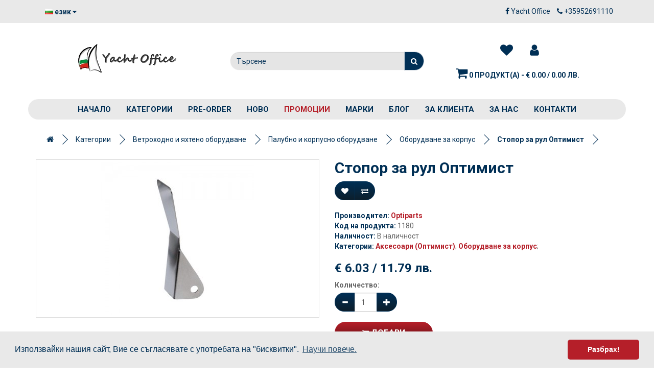

--- FILE ---
content_type: text/html; charset=utf-8
request_url: https://www.shop.yacht-office.com/categories/sailing-and-yacht-equipment/deck-and-hull-equipment/deck-fittings/rudder-retaining-clip-opti
body_size: 10732
content:
<!DOCTYPE html>
<!--[if IE]><![endif]-->
<!--[if IE 8 ]><html dir="ltr" lang="bg" class="ie8"><![endif]-->
<!--[if IE 9 ]><html dir="ltr" lang="bg" class="ie9"><![endif]-->
<!--[if (gt IE 9)|!(IE)]><!-->
<html dir="ltr" lang="bg">
<!--<![endif]-->
<head>
  <meta charset="UTF-8" />
  <meta name="viewport" content="width=device-width, initial-scale=1">
  <meta http-equiv="X-UA-Compatible" content="IE=edge">
  <title>Стопор за рул Оптимист | Яхт Офис</title>
  <base href="https://www.shop.yacht-office.com/" />
      <script src="catalog/view/javascript/jquery/jquery-2.1.1.min.js" type="text/javascript"></script>
  <link href="catalog/view/javascript/bootstrap/css/bootstrap.min.css" rel="stylesheet" media="screen" />
  <script src="catalog/view/javascript/bootstrap/js/bootstrap.min.js" type="text/javascript"></script>
  <script defer src="catalog/view/javascript/scrolltop.js" type="text/javascript"></script>

  <link href="catalog/view/javascript/font-awesome/css/font-awesome.min.css" rel="stylesheet" type="text/css" />
  <link href="https://fonts.googleapis.com/css?family=Roboto:400,700&display=swap" rel="stylesheet">
      <link href="catalog/view/javascript/jquery/magnific/magnific-popup.css" type="text/css" rel="stylesheet" media="screen" />
      <link href="catalog/view/javascript/jquery/datetimepicker/bootstrap-datetimepicker.min.css" type="text/css" rel="stylesheet" media="screen" />
      <link href="catalog/view/theme/default/stylesheet/d_ajax_search/d_ajax_search.css" type="text/css" rel="stylesheet" media="screen" />
    <link href="catalog/view/theme/yachtoff/stylesheet/stylesheet.min.css" rel="stylesheet">

<link href="catalog/view/theme/default/stylesheet/percentage-discount-label.css" rel="stylesheet">
			
      <script src="catalog/view/javascript/jquery/magnific/jquery.magnific-popup.min.js" type="text/javascript"></script>
      <script src="catalog/view/javascript/jquery/datetimepicker/moment/moment.min.js" type="text/javascript"></script>
      <script src="catalog/view/javascript/jquery/datetimepicker/moment/moment-with-locales.min.js" type="text/javascript"></script>
      <script src="catalog/view/javascript/jquery/datetimepicker/bootstrap-datetimepicker.min.js" type="text/javascript"></script>
      <script src="catalog/view/javascript/d_tinysort/tinysort.min.js" type="text/javascript"></script>
      <script src="catalog/view/javascript/d_tinysort/jquery.tinysort.min.js" type="text/javascript"></script>
    <script src="catalog/view/theme/yachtoff/js/common.js" type="text/javascript"></script>
  <script src="catalog/view/theme/yachtoff/js/equal.js" type="text/javascript"></script>

      <link href="https://www.shop.yacht-office.com/stopor-rul-optimist" rel="canonical" />
      <link href="https://www.shop.yacht-office.com/image/catalog/YO-icon.png" rel="icon" />
        <!-- Global site tag (gtag.js) - Google Analytics -->
<script async src="https://www.googletagmanager.com/gtag/js?id=G-S3KJ88LJ21"></script>
<script>
  window.dataLayer = window.dataLayer || [];
  function gtag(){dataLayer.push(arguments);}
  gtag('js', new Date());

  gtag('config', 'G-S3KJ88LJ21');
</script>
  
   <link rel="stylesheet" type="text/css" href="https://cdn.jsdelivr.net/npm/cookieconsent@3/build/cookieconsent.min.css" />
   
</head>
<body>
  <header>
   <nav id="top">
    <div class="container"> 
      <div class="pull-left">
  <form action="https://www.shop.yacht-office.com/index.php?route=common/language/language" method="post" enctype="multipart/form-data" id="form-language">
    <div class="btn-group">
      <button class="btn btn-link dropdown-toggle" data-toggle="dropdown">
             
      <img src="catalog/language/bg-bg/bg-bg.png" alt="Български" title="Български">
                              <span class="hidden-xs hidden-sm hidden-md">Език</span>&nbsp;<i class="fa fa-caret-down"></i></button>
      <ul class="dropdown-menu">
                <li>
          <button class="btn btn-link btn-block language-select" type="button" name="bg-bg"><img src="catalog/language/bg-bg/bg-bg.png" alt="Български" title="Български" /> Български</button>
        </li>
                <li>
          <button class="btn btn-link btn-block language-select" type="button" name="en-gb"><img src="catalog/language/en-gb/en-gb.png" alt="English" title="English" /> English</button>
        </li>
              </ul>
    </div>
    <input type="hidden" name="code" value="" />
    <input type="hidden" name="redirect" value="https://www.shop.yacht-office.com/kategorii/vetrohodno-i-yahteno-oborudvane/palubno-i-korpusno-oborudvane/oborudvane-za-korpus/stopor-rul-optimist" />
  </form>
</div>

      <div id="top-links" class="nav pull-right">
        <ul class="list-inline">

				<li>
					<a href="https://www.facebook.com/yacht.office/" target="_blank">
						<i class="fa fa-facebook"></i> 
							<span class="hidden-xs hidden-sm hidden-md" style="text-transform:capitalize">Yacht Office</span>
					</a>
				</li>
			
          <li><a href="tel:+35952691110"><i class="fa fa-phone"></i> <span class="hidden-xs hidden-sm hidden-md">+35952691110</span></a></li>
        </ul>
      </div>
    </div>
  </nav>
  <div class="container">
    <div class="row my-1">
      <div class="col-sm-12  col-lg-4">
        <div id="logo"><a href="https://www.shop.yacht-office.com/"><img src="https://www.shop.yacht-office.com/image/catalog/YO-logo.png" title="Yacht Office" alt="Yacht Office" class="img-responsive" /></a></div>
      </div>
      <div class="col-sm-12 col-lg-4 px-0"><div id="search" class="input-group">
  <input type="text" name="search" value="" placeholder="Търсене" class="form-control" />
  <span class="input-group-btn">
    <button type="button" class="btn btn-default"><i class="fa fa-search"></i></button>
  </span>
</div></div>
      <div class="col-sm-12 col-lg-4 pl-0">
        <div class="h-r">
          <div class="btn-group">
           <a href="https://www.shop.yacht-office.com/index.php?route=account/wishlist" class="btn btn-link btn-lg" id="wishlist-total" title="Желани (0)"><i class="fa fa-heart fa-f-s"></i></a>
           <a href="https://www.shop.yacht-office.com/index.php?route=account/account" title="Моят профил" class="btn btn-link btn-lg dropdown-toggle" data-toggle="dropdown"><i class="fa fa-user fa-f-s"></i></a>
           <ul class="dropdown-menu dropdown-menu-right a-p">
                          <li><a href="https://www.shop.yacht-office.com/index.php?route=account/register">Регистрация</a></li>
              <li><a href="https://www.shop.yacht-office.com/index.php?route=account/login">Вход</a></li>
                      </ul>
        </div>
        
        <div id="cart" class="btn-group">
  <button type="button" data-toggle="dropdown" data-loading-text="Зареждане..." class="btn btn-link dropdown-toggle"><i class="fa fa-shopping-cart fa-f-s"></i> <span id="cart-total">0 продукт(а) - € 0.00 / 0.00 лв.</span></button>
  <ul class="dropdown-menu pull-right">
        <li>
      <p class="text-center">Вашата количка е празна!</p>
    </li>
      </ul>
</div>

      </div>
    </div>
  </div>
</div>
</header>
<div class="m-w">	<div class="container">
		<nav id="menu" class="navbar">
			<div class="navbar-header"><span id="category" class="visible-xs">Меню</span>
				<button type="button" class="btn btn-navbar navbar-toggle" data-toggle="collapse" data-target=".navbar-ex1-collapse"><i class="fa fa-bars"></i></button>
			</div>
			<div class="collapse navbar-collapse navbar-ex1-collapse">
				<ul class="nav navbar-nav">
					
					<li><a title="Начало" href="">Начало</a></li>
																		<li class="dropdown"><a href="https://www.shop.yacht-office.com/kategorii" class="dropdown-toggle" data-toggle="dropdown">Категории</a>
								<div class="dropdown-menu">
									<div class="dropdown-inner"> 										<ul class="list-unstyled">
																							<li><a href="https://www.shop.yacht-office.com/kategorii/lodki">Лодки</a></li>
																							<li><a href="https://www.shop.yacht-office.com/kategorii/vetrila-i-aksesoari">Ветрила и аксесоари</a></li>
																							<li><a href="https://www.shop.yacht-office.com/kategorii/vetrohodno-i-yahteno-oborudvane">Ветроходно и яхтено оборудване</a></li>
																							<li><a href="https://www.shop.yacht-office.com/kategorii/oborudvane-po-klasove">Оборудване по класове</a></li>
																							<li><a href="https://www.shop.yacht-office.com/kategorii/vetrohodni-i-yahteni-vazheta">Въжета</a></li>
																					</ul>
																			<ul class="list-unstyled">
																							<li><a href="https://www.shop.yacht-office.com/kategorii/morski-lepenki">Морски лепенки</a></li>
																							<li><a href="https://www.shop.yacht-office.com/kategorii/instrumenti-nozhove-splaysari">Инструменти, ножове, сплайсъри</a></li>
																							<li><a href="https://www.shop.yacht-office.com/kategorii/spasitelno-oborudvane">Спасително оборудване</a></li>
																							<li><a href="https://www.shop.yacht-office.com/kategorii/yahtena-elektronika">Яхтена електроника</a></li>
																							<li><a href="https://www.shop.yacht-office.com/kategorii/yahteno-i-ezhednevno-obleklo">Облекло</a></li>
																					</ul>
																			<ul class="list-unstyled">
																							<li><a href="https://www.shop.yacht-office.com/kategorii/vetrohodni-i-sastezatelni-obuvki">Обувки</a></li>
																							<li><a href="https://www.shop.yacht-office.com/kategorii/chanti">Чанти</a></li>
																							<li><a href="https://www.shop.yacht-office.com/kategorii/aksesoari">Аксесоари</a></li>
																							<li><a href="https://www.shop.yacht-office.com/kategorii/morski-suveniri">Сувенири</a></li>
																					</ul>
									</div>
									<a href="https://www.shop.yacht-office.com/kategorii" class="see-all">Покажи всички Категории</a> </div>
								</li>
																											<li><a href="https://www.shop.yacht-office.com/predvaritelna-porachka">PRE-ORDER</a></li>
													
						 
																							<li class="dropdown"><a class="dropdown-toggle" href="/index.php?route=product/latest">Ново</a>
									
								
									
								</li>			
							 
																							<li class="dropdown"><a class="dropdown-toggle" href="/index.php?route=product/special" style="color: #B51F29;">Промоции</a>
									
								
									
								</li>			
							 
																							<li class="dropdown"><a class="dropdown-toggle" href="index.php?route=product/manufacturer">Марки</a>
									
								
									
								</li>			
							 
																							<li class="dropdown"><a class="dropdown-toggle" href="/index.php?route=extension/news">Блог</a>
									
								
									
								</li>			
							 
								
																	<li class="dropdown"><a class="dropdown-toggle" data-toggle="dropdown" href="">За клиента</a>
										<div class="dropdown-menu">	
											<div class="dropdown-inner">
												<ul class="list-unstyled">
																											<li>
																															<a href="porachka-po-katalog">Поръчка по каталог</a>	
																														
																<ul>
																	
																</ul>				
																													</li>
																											<li>
																															<a href="tablitsi-s-razmeri">Таблици с размери</a>	
																														
																<ul>
																	
																</ul>				
																													</li>
																											<li>
																															<a href="grizha-za-produkta-i-poddrazhka">Грижа за продукта и поддръжка</a>	
																														
																<ul>
																	
																</ul>				
																													</li>
																											<li>
																															<a href="usloviya-za-vrashtane-na-produkti">Условия за връщане на продукти</a>	
																														
																<ul>
																	
																</ul>				
																													</li>
																											<li>
																															<a href="/index.php?route=account/return/add">Върни продукт</a>	
																														
																<ul>
																	
																</ul>				
																													</li>
																									</ul>				
											</div>
										</div>

										
								</li>			
							 
																							<li class="dropdown"><a class="dropdown-toggle" href="za-nas">За нас</a>
									
								
									
								</li>			
							 
																							<li class="dropdown"><a class="dropdown-toggle" href="index.php?route=information/contact">Контакти</a>
									
								
									
								</li>			
													</ul>
					</div>
				</nav>
			</div>
		 </div>	<style type="text/css">
	#d_ajax_search_results {
		width: 372px;
	}
	</style>
<button type="button" class="hidden modal_search btn btn-primary" style="display: none" data-toggle="modal" data-target="#searchModal">
	Launch Live Ajax Search
</button>
<script>
function text_complite(ev, keywords) {
	if (ev.keyCode == 38 || ev.keyCode == 40) {
		return false;
	}
	if (keywords == '' || keywords.length < 1 || keywords.length < 2 ) {
		return false;
	}

	$.ajax({
		url: $('base').attr('href') + 'index.php?route=extension/module/d_ajax_search/getAutocomplite&keyword=' + keywords,
		dataType: 'json',
		beforeSend: function () {
		},
		success: function (autocomplite) {
			$('#search-autocomplite').text('');
			$('#help').hide();
			if (typeof autocomplite != 'undefined' && autocomplite != null) {
				$("#search [name=search], #search [name=filter_name], #search [name=search_oc], #search_input").first().val().toLowerCase();
				if (autocomplite != '' && autocomplite.indexOf($("#search [name=search], #search [name=filter_name], #search [name=search_oc], #search_input").first().val()) !== -1) {
					$('#search-autocomplite').text(autocomplite.toLowerCase());
				}

				$("#search [name=search], #search [name=filter_name], #search [name=search_oc], #search_input").keydown(function (event) {
					if (event.keyCode == 39) {
						$("#search [name=search], #search [name=filter_name], #search [name=search_oc], #search_input").val(autocomplite);
						$('#search-autocomplite').text('');
					} else if (event.keyCode == 08){
						$('#search-autocomplite').text('');
					}
				});

			}
		},
		error: function (xhr, ajaxOptions, thrownError) {
			console.log(thrownError + "\r\n" + xhr.statusText + "\r\n" + xhr.responseText);
		}
	});
}

function doquick_search(ev, keywords) {
	if (ev.keyCode == 38 || ev.keyCode == 40) {
		return false;
	}

		// $('#d_ajax_search_results').remove();
		updown = -1;

		if (keywords == '' || keywords.length < 1 || keywords.length < 2 ) {
			return false;
		}
		keywords = encodeURI(keywords);

		$.ajax({
			url: $('base').attr('href') + 'index.php?route=extension/module/d_ajax_search/searchresults&keyword=' + keywords,
			dataType: 'json',
			beforeSend: function () {
				var html = '<div id="d_ajax_search_results"><div id="d_ajax_search_results_body">';
				html += '<i class="fa fa-spinner fa-spin fa-3x fa-fw" style="margin-left: 50%;"></i>';
				$("#search [name=search], #search [name=filter_name], #search [name=search_oc], #search_input").after(html);
			},
			success: function (results) {
                // $('#search-autocomplite').text('');
                $('[id="d_ajax_search_results"]').remove();
                $('#help').hide();
                var result = $.map(results, function (value, index) {
                	return [value];
                });

                if (typeof result != 'undefined' && result.length > 0) {
					// $('#search-autocomplite').text(result[0].autocomplite);
					if (result[0].keyword !== $("#search [name=search], #search [name=filter_name], #search [name=search_oc], #search_input").first().val()) {
						// $("#search [name=search], #search [name=filter_name], #search [name=search_oc], #search_input").first().val(result[0].keyword);
					}
					var html, i, name;
					html = '<div id="d_ajax_search_results"><div id="d_ajax_search_results_body">';

					if (result[0].redirect) {
						html += '<div class="redirect hidden">' + result[0].redirect + '</div>';
					}

					if (result[0].saggestion) {
						html += '<div class="saggestion">Резултати за <span class="saggestion-result">' + result[0].saggestion + '</span></div>';
					}
					for (i = 0; i < result.length; i++) {


						if (i >= 5 && 1) {
							var addclass = 'hidden';
						} else {
							addclass = '';
						}

						if (1) {
							if (i == 0) {
								html += '<div id="result_block" class="result_block ' + addclass + '"><p class="pull-right block-text text-left">' + result[i].where_find + '</p>';
							} else if (i !== 0 && result[i].where_find !== result[i - 1].where_find) {
								html += '<div id="result_block" class="result_block ' + addclass + '"><p class="block-text text-left">' + result[i].where_find + '</p>';
							}
						}

						html += '<a class="result-link ' + addclass + ' sort-item row col-sm-12" item_data="' + result[i].item_data + '" data-sort-order="' + result[i].weight + '" href="' + result[i].href + '">';

						if (result[i].image) {
							html += '<div class="col pull-left col-sm-2 va-center text-center"><img src="' + result[i].image + '" /></div>';
						} else {
							html += '<div class="col col-sm-2 col-xs-2 va-center text-center"></div>';
						}

						if (result[i].name.length > 30) {
							name = result[i].name.slice(0, 40) + '...';
						} else {
							name = result[i].name;
						}
						html += '<div class="col name col-sm-7 col-xs-5 va-center text-left"><span class="forkeydon">' + name + '</span>';
						html += '';
						html += '</div>';

						if (result[i].special) {
							html += '<div class="col col-sm-3 col-xs-3 va-center text-center"><span class="old-price">' + result[i].price + '</span><br>';
							html += '<span class="special">' + result[i].special + '</span></div>';
						} else {

							if (result[i].price) {
								html += '<div class="col price col-sm-3 va-center text-center"> <span class="">' + result[i].price + '</span></div>';
							} else {
								html += '<div class="col col-sm-3 va-center text-center"></div>';
							}
						}

						html += '</a>';

						if (1) {
							if (i < result.length - 1 && result[i].where_find == result[i + 1].where_find) {
							} else {
								html += '</div>';
							}
						}

					}
					if (addclass == 'hidden') {
						html += '</div><a class="all_results"> Покажи още <i class="fa fa-caret-down"></i></a></div>';
					}
					if ($('#d_ajax_search_results').length > 0) {
						$('#d_ajax_search_results').remove();
					}
					$("#search [name=search], #search [name=filter_name], #search [name=search_oc], #search_input").after(html);

					$(".result-link").click(function (ev) {
						var json = {};

						var link = ev.currentTarget.attributes.item_data.value;
						json.type = link.split('=')[0].split('_')[0];
						json.type_id = link.split('=')[1];

						json.select = $(ev.currentTarget).find('.forkeydon').html();
						if ($('.saggestion-result').text() != '') {
								json.search = $('.saggestion-result').text();
							} else if ($('.redirect').text() != '') {
								json.search = $('.redirect').text();
							} else {
								json.search = $("#search [name=search], #search [name=filter_name], #search [name=search_oc], #search_input").first().val();
							}

						write_to_database(json);
					});
					if (1) {
						$('#d_ajax_search_results_body > .result_block >.sort-item').tsort({attr: 'data-sort-order'}, {defaults: {order: 'desc'}});
					} else {
						$('#d_ajax_search_results_body >.sort-item').tsort({attr: 'data-sort-order'}, {defaults: {order: 'desc'}});
					}


					$('.all_results').click(function () {
						$('.result-link').removeClass('hidden');
						$('.result_block').removeClass('hidden');
						$('.all_results').addClass('hidden');
					});

				} else {
					$('#d_ajax_search_results').remove();
					$('#search-autocomplite').text('');
					var html;
					html = '<div id="d_ajax_search_results"><div id="d_ajax_search_results_body">';
					html += '<a class="row col-sm-12" href="#">';
					html += '<span class="no-results"><i class="fa fa-exclamation-circle"></i> няма резултати </span></a></div></div>';
					$("#search [name=search], #search [name=filter_name], #search [name=search_oc], #search_input").after(html);
				}
			},
			error: function (xhr, ajaxOptions, thrownError) {
				console.log('error');
			}
		});
return true;
}

var delay = (function () {
	var timer = 0;
	return function (callback, ms) {
		clearTimeout(timer);
		timer = setTimeout(callback, ms);
	};
})();

function write_to_database(val) {
	$.ajax({
		type: 'post',
		url: $('base').attr('href') + 'index.php?route=extension/module/d_ajax_search/write_to_base&json=' + val,
		data: val,
		dataType: 'json',
		beforeSend: function () {
		},
		complete: function () {
		},
		success: function (json) {
		},
		error: function (xhr, ajaxOptions, thrownError) {
			console.log(thrownError + "\r\n" + xhr.statusText + "\r\n" + xhr.responseText);
		}
	});
}

$(document).ready(function () {
	$("#search [name=search], #search [name=filter_name], #search [name=search_oc], #search_input").before('<div id="search-autocomplite"></div>');
	$("#search [name=search], #search [name=filter_name], #search [name=search_oc], #search_input").attr('maxlength', '64');
	$("#search [name=search], #search [name=filter_name], #search [name=search_oc], #search_input").attr('autocomplete', 'off');
	$(document).on('blur', '#search [name=search], #search [name=filter_name], #search [name=search_oc], #search_input', function (event) {
		setTimeout(function () {
			$('body').click(function (event) {
				if ($(event.target).attr('class') != 'all_results hidden') {
					$('#d_ajax_search_results').remove();
				}
			});
			$('#help').show();
			if (1) {
				updown = 1;
			} else {
				updown = 0;
			}
		}, 500);
	});
	$(document).on('keyup', '#search [name=search], #search [name=filter_name], #search [name=search_oc], #search_input', function (ev) {
		var a = ev;
		var b = this.value;
		text_complite(a, b);
		delay(function () {
			doquick_search(a, b);
		}, 500);
	});
	$(document).on('focus', '#search [name=search], #search [name=filter_name], #search [name=search_oc], #search_input', function (ev) {
		var a = ev;
		var b = this.value;
		text_complite(a, b);
		delay(function () {
			doquick_search(a, b);
		}, 500);
	});
	if (1) {
		var updown = 0;
		var block = 0;
	} else {
		var updown = -1;
	}
	function upDownEvent(ev) {

		if (1) {
			var check = document.getElementsByClassName('result_block');
			elem = check[block];
			var min_el = 1;
		} else {
			var elem = document.getElementById('d_ajax_search_results_body');
			var min_el = 0;
		}
		var xxx = 0;
		var fkey = $("#search [name=search], #search [name=filter_name], #search [name=search_oc], #search_input").find('#search [name=search], #search [name=filter_name], #search [name=search_oc], #search_input').first();

		if (elem) {

			var length = elem.childNodes.length - 1;

			if (updown != -1 && typeof (elem.childNodes[updown]) != 'undefined') {

				$(elem.childNodes[updown]).removeClass('selected');
			}
			if (1) {
				if (block != 0 && block != block - 1) {
					$(check[block - 1].childNodes[check[block - 1].childNodes.length - 1]).removeClass('selected');
				}
			}

			if (ev.keyCode == 38) {
				updown = (updown > -1) ? --updown : updown;
				if (1) {
					if (updown <= 0) {
						updown = (check[block - 1].childNodes.length) - 1;
						$(check[block - 1].childNodes[(check[block - 1].childNodes.length) - 1]).addClass('selected');
						block--;
						xxx = 5;
					}
				}

			} else if (ev.keyCode == 40) {
				updown = (updown <= length) ? ++updown : updown;
			}

			if (updown >= min_el && updown <= length && (ev.keyCode == 40 || ev.keyCode == 38)) {

				$(elem.childNodes[updown]).addClass('selected');

				var text = $(elem.childNodes[updown]).find('.forkeydon').html();

				$("#search [name=search], #search [name=filter_name], #search [name=search_oc], #search_input").first().val(text);
			}
			if (updown >= length && xxx != 5 && typeof (check[block + 1]) != 'undefined') {
				block++;
				updown = 0;
			}
			if (ev.keyCode == 13) {
				if (typeof $('.result-link.selected').attr('href') != 'undefined') {
					window.location.replace($('.result-link.selected').attr('href'));
				}

			}
		}

		return false;
	}
});
</script>

	<link href="catalog/view/javascript/jquery/owl-carousel/owl.carousel.css" type="text/css" rel="stylesheet" media="screen" />
	<script src="catalog/view/javascript/jquery/owl-carousel/owl.carousel.min.js" type="text/javascript"></script>
	
<div id="product-product" class="container">
	<ul class="breadcrumb">
					
									<li><a href="https://www.shop.yacht-office.com/"><i class="fa fa-home"></i></a></li>
							
					
									<li><a href="https://www.shop.yacht-office.com/kategorii">Категории</a></li>
							
					
									<li><a href="https://www.shop.yacht-office.com/kategorii/vetrohodno-i-yahteno-oborudvane">Ветроходно и яхтено оборудване</a></li>
							
					
									<li><a href="https://www.shop.yacht-office.com/kategorii/vetrohodno-i-yahteno-oborudvane/palubno-i-korpusno-oborudvane">Палубно и корпусно оборудване</a></li>
							
					
									<li><a href="https://www.shop.yacht-office.com/kategorii/vetrohodno-i-yahteno-oborudvane/palubno-i-korpusno-oborudvane/oborudvane-za-korpus">Оборудване за корпус</a></li>
							
					
									<li><span class="last">Стопор за рул Оптимист</span></li>
							
			</ul>
	<div class="row">
																	<div id="content" class="col-sm-12">
						<div class="row"> 																								<div class="col-sm-6"> 
						
									<ul class="thumbnails">
																					<li><a class="thumbnail" href="https://www.shop.yacht-office.com/image/cache/catalog/equipment/stopor-rul-optimist-500x500.jpg" title="Стопор за рул Оптимист"><img 
				src="https://www.shop.yacht-office.com/image/cache/catalog/equipment/stopor-rul-optimist-300x300.jpg" loading="lazy"
			 title="Стопор за рул Оптимист" alt="Стопор за рул Оптимист" /></a></li>
																													</ul>
															</div>
																																		<div class="col-sm-6">

										<h1 class="p-p-h">Стопор за рул Оптимист</h1>
										<div class="btn-group mb-20">
											<button type="button" data-toggle="tooltip" class="btn btn-primary" title="Добави в желани" onclick="wishlist.add('451');"><i class="fa fa-heart"></i></button>
											<button type="button" data-toggle="tooltip" class="btn btn-primary" title="Добави за сравняване" onclick="compare.add('451');"><i class="fa fa-exchange"></i></button>
										</div>
										<ul class="list-unstyled description">
																							<li> <span> Производител: </span> <a href="https://www.shop.yacht-office.com/optiparts">Optiparts</a></li>
																						<li><span>Код на продукта:</span> 1180</li>
																						<li><span>Наличност: </span>В наличност</li>

																
								<li> <span> Категории: </span>
																<a href="https://www.shop.yacht-office.com/klas-optimist/optimist-aksesoari">Аксесоари (Оптимист)</a>&#59; 
																<a href="https://www.shop.yacht-office.com/palubno-i-korpusno-oborudvane/oborudvane-za-korpus">Оборудване за корпус</a>&#59; 
																
							</li>
							
							
										</ul>
																					<ul class="list-unstyled">
																									<li>
														<h2>€ 6.03 / 11.79 лв.</h2>

                                                            
													</li>
																																																											</ul>
																				<div id="product"> 																																				<div class="form-group">
																			<label class="control-label" for="input-quantity">Количество:</label>
																			<div class="input-group w60">
																				<span class="input-group-btn"><button class="btn btn-primary value-control" data-action="minus" data-target="input-quantity"><span class="glyphicon glyphicon-minus"></span></button></span>
																				<input type="text" name="quantity" value="1" size="2" id="input-quantity" class="form-control" />
																				<span class="input-group-btn"><button class="btn btn-primary value-control" data-action="plus" data-target="input-quantity"><span class="glyphicon glyphicon-plus"></span></button></span>
																			</div>
																			<input type="hidden" name="product_id" value="451" />
																			<br />
																			
							<button type="button" id="button-cart" data-loading-text="Зареждане..." class="btn btn-primary btn-lg"><i class="fa fa-shopping-cart"></i> Добави </button>
						
																		</div>
																		</div>
																																					<div class="rating">
																				<p>																					<span class="fa fa-stack"><i class="fa fa-star-o fa-stack-1x"></i></span>																																										<span class="fa fa-stack"><i class="fa fa-star-o fa-stack-1x"></i></span>																																										<span class="fa fa-stack"><i class="fa fa-star-o fa-stack-1x"></i></span>																																										<span class="fa fa-stack"><i class="fa fa-star-o fa-stack-1x"></i></span>																																										<span class="fa fa-stack"><i class="fa fa-star-o fa-stack-1x"></i></span>																					 <a href="" onclick="$('a[href=\'#tab-review\']').trigger('click'); return false;">0 отзива</a> / <a href="" onclick="$('a[href=\'#tab-review\']').trigger('click'); return false;">Напишете отзив</a></p>
																					<hr>
																				</div>
																			 </div>
																			<div class="col-sm-12">
																				<ul class="nav nav-tabs">
																					<li class="active"><a href="#tab-description" data-toggle="tab">Описание</a></li>
																																																																<li><a href="#tab-review" data-toggle="tab">Отзиви (0)</a></li>
																																									</ul>
																				<div class="tab-content">
																					<div class="tab-pane active" id="tab-description"></div>
																																																																<div class="tab-pane" id="tab-review">
																							<form class="form-horizontal" id="form-review">
																								<div id="review"></div>
																								<h2>Напишете отзив</h2>
																																																	<div class="form-group required">
																										<div class="col-sm-12">
																											<label class="control-label" for="input-name">Вашето име</label>
																											<input type="text" name="name" value="" id="input-name" class="form-control" />
																										</div>
																									</div>
																									<div class="form-group required">
																										<div class="col-sm-12">
																											<label class="control-label" for="input-review">Вашият отзив</label>
																											<textarea name="text" rows="5" id="input-review" class="form-control"></textarea>
																											<div class="help-block"><span class="text-danger">Забележка:</span> HTML код не се превежда!</div>
																										</div>
																									</div>
																									<div class="form-group required">
																										<div class="col-sm-12">
																											<label class="control-label">Рейтинг</label>
																											&nbsp;&nbsp;&nbsp; Лош&nbsp;
																											<input type="radio" name="rating" value="1" />
																											&nbsp;
																											<input type="radio" name="rating" value="2" />
																											&nbsp;
																											<input type="radio" name="rating" value="3" />
																											&nbsp;
																											<input type="radio" name="rating" value="4" />
																											&nbsp;
																											<input type="radio" name="rating" value="5" />
																											&nbsp;Добър</div>
																										</div>
																										<script src="//www.google.com/recaptcha/api.js" type="text/javascript"></script>
<fieldset>
  <legend>Captcha</legend>
  <div class="form-group required">    <label class="col-sm-2 control-label">Моля, отбележете, че не сте робот.</label>
    <div class="col-sm-10">
      <div class="g-recaptcha" data-sitekey="6LeGZs0ZAAAAAIEcaOcFX1ADhbx6NQJ8d3-T9ep_"></div>
      </div>
    </div>
</fieldset>

																										<div class="buttons clearfix">
																											<div class="pull-right">
																												<button type="button" id="button-review" data-loading-text="Зареждане..." class="btn btn-primary">Продължи</button>
																											</div>
																										</div>
																																																	</form>
																							</div>
																						</div>
																					</div>
																				</div>
																																									<h3 class="h-s-h"><span>Свързани продукти</span></h3>
																					<div class="row"> 
	<div id="related">
	
																																																																																																																											<div class="col-xs-12 owlCarousel">


																											<div class="product-thumb">
																												<div class="p-wishlist">
																													<button class="btn btn-primary btn-sm" type="button" data-toggle="tooltip" title="Добави в желани" onclick="wishlist.add('457');"><i class="fa fa-heart"></i></button>
																												</div>

																												<div class="image">
																													<a href="https://www.shop.yacht-office.com/stopor-pero-rul-laser"><img 
				src="https://www.shop.yacht-office.com/image/cache/catalog/equipment/stopor-pero-rul-laser-150x150.jpg" loading="lazy"
			 alt="Стопор за перо на рул за Лазер" title="Стопор за перо на рул за Лазер" class="img-responsive" /></a>
																												</div>

																												<div class="caption equal">

				<h5><a href="https://www.shop.yacht-office.com/optiparts">Optiparts</a></h5>
			
																													<h4><a href="https://www.shop.yacht-office.com/stopor-pero-rul-laser">Стопор за перо на рул за Лазер</a></h4>
																													<p class="p-desc">..</p>
																																																																																								<p class="price">
																																																															€ 2.76 / 5.40 лв.
																																																																																												</p>
																																																									</div>

																												<div class="text-center">
																													
							<button class="btn btn-primary px-1" type="button" onclick="cart.add('457');"><i class="fa fa-shopping-cart"></i> Добави </button>
						
																												</div>
																											</div>


																										</div>
																																																																																																																																																																																			<div class="col-xs-12 owlCarousel">


																											<div class="product-thumb">
																												<div class="p-wishlist">
																													<button class="btn btn-primary btn-sm" type="button" data-toggle="tooltip" title="Добави в желани" onclick="wishlist.add('501');"><i class="fa fa-heart"></i></button>
																												</div>

																												<div class="image">
																													<a href="https://www.shop.yacht-office.com/stopor-rul-viadana"><img 
				src="https://www.shop.yacht-office.com/image/cache/catalog/equipment/stopor-rul-viadana-150x150.jpg" loading="lazy"
			 alt="Стопор за рул Viadana" title="Стопор за рул Viadana" class="img-responsive" /></a>
																												</div>

																												<div class="caption equal">

				<h5><a href="https://www.shop.yacht-office.com/viadana">Viadana</a></h5>
			
																													<h4><a href="https://www.shop.yacht-office.com/stopor-rul-viadana">Стопор за рул Viadana</a></h4>
																													<p class="p-desc">..</p>
																																																																																								<p class="price">
																																																															€ 2.66 / 5.20 лв.
																																																																																												</p>
																																																									</div>

																												<div class="text-center">
																													
							<button class="btn btn-primary px-1" type="button" onclick="cart.add('501');"><i class="fa fa-shopping-cart"></i> Добави </button>
						
																												</div>
																											</div>


																										</div>
																																																																																																																																																																																			<div class="col-xs-12 owlCarousel">


																											<div class="product-thumb">
																												<div class="p-wishlist">
																													<button class="btn btn-primary btn-sm" type="button" data-toggle="tooltip" title="Добави в желани" onclick="wishlist.add('1511');"><i class="fa fa-heart"></i></button>
																												</div>

																												<div class="image">
																													<a href="https://www.shop.yacht-office.com/okovki-rul-korpus-optimist"><img 
				src="https://www.shop.yacht-office.com/image/cache/catalog/optiparts/okovki-rul-korpus-optimist-150x150.jpg" loading="lazy"
			 alt="Оковки за рул и корпус на Оптимист компл." title="Оковки за рул и корпус на Оптимист компл." class="img-responsive" /></a>
																												</div>

																												<div class="caption equal">

				<h5><a href="https://www.shop.yacht-office.com/optiparts">Optiparts</a></h5>
			
																													<h4><a href="https://www.shop.yacht-office.com/okovki-rul-korpus-optimist">Оковки за рул и корпус на Оптимист компл.</a></h4>
																													<p class="p-desc">Комплект оковки за рул и корпус на Оптимист. Отговаря на класните правила на I.O.D.A. За пера с дебе..</p>
																																																																																								<p class="price">
																																																															€ 30.17 / 59.01 лв.
																																																																																												</p>
																																																									</div>

																												<div class="text-center">
																													
							<button class="btn btn-primary px-1" type="button" onclick="cart.add('1511');"><i class="fa fa-shopping-cart"></i> Добави </button>
						
																												</div>
																											</div>


																										</div>
																																																																														 </div>
																																																		
	</div>
	
																											</div>
																											</div>
																										</div>
																										<script type="text/javascript"><!--
																										$('select[name=\'recurring_id\'], input[name="quantity"]').change(function(){
																											$.ajax({
																												url: 'index.php?route=product/product/getRecurringDescription',
																												type: 'post',
																												data: $('input[name=\'product_id\'], input[name=\'quantity\'], select[name=\'recurring_id\']'),
																												dataType: 'json',
																												beforeSend: function() {
																													$('#recurring-description').html('');
																												},
																												success: function(json) {
																													$('.alert-dismissible, .text-danger').remove();

																													if (json['success']) {
																														$('#recurring-description').html(json['success']);
																													}
																												}
																											});
																										});
																										//--></script> 
																										<script type="text/javascript"><!--
																										$('#button-cart').on('click', function() {
																											$.ajax({
																												url: 'index.php?route=checkout/cart/add',
																												type: 'post',
																												data: $('#product input[type=\'text\'], #product input[type=\'hidden\'], #product input[type=\'radio\']:checked, #product input[type=\'checkbox\']:checked, #product select, #product textarea'),
																												dataType: 'json',
																												beforeSend: function() {
																													$('#button-cart').button('loading');
																												},
																												complete: function() {
																													$('#button-cart').button('reset');
																												},
																												success: function(json) {
																													$('.alert-dismissible, .text-danger').remove();
																													$('.form-group').removeClass('has-error');

																													if (json['error']) {
																														if (json['error']['option']) {
																															for (i in json['error']['option']) {
																																var element = $('#input-option' + i.replace('_', '-'));

																																if (element.parent().hasClass('input-group')) {
																																	element.parent().after('<div class="text-danger">' + json['error']['option'][i] + '</div>');
																																} else {
																																	element.after('<div class="text-danger">' + json['error']['option'][i] + '</div>');
																																}
																															}
																														}

																														if (json['error']['recurring']) {
																															$('select[name=\'recurring_id\']').after('<div class="text-danger">' + json['error']['recurring'] + '</div>');
																														}

				// Highlight any found errors
				$('.text-danger').parent().addClass('has-error');
			}

			if (json['success']) {
				$('.breadcrumb').after('<div class="alert alert-success alert-dismissible">' + json['success'] + '<button type="button" class="close" data-dismiss="alert">&times;</button></div>');

				$('#cart > button').html('<span id="cart-total"><i class="fa fa-shopping-cart fa-f-s"></i> ' + json['total'] + '</span>');

				$('html, body').animate({ scrollTop: 0 }, 'slow');

				$('#cart > ul').load('index.php?route=common/cart/info ul li');
			}
		},
		error: function(xhr, ajaxOptions, thrownError) {
			alert(thrownError + "\r\n" + xhr.statusText + "\r\n" + xhr.responseText);
		}
	});
																										});
																										//--></script> 
																										<script type="text/javascript"><!--
																										$('.date').datetimepicker({
																											language: 'bg',
																											pickTime: false
																										});

																										$('.datetime').datetimepicker({
																											language: 'bg',
																											pickDate: true,
																											pickTime: true
																										});

																										$('.time').datetimepicker({
																											language: 'bg',
																											pickDate: false
																										});

																										$('button[id^=\'button-upload\']').on('click', function() {
																											var node = this;

																											$('#form-upload').remove();

																											$('body').prepend('<form enctype="multipart/form-data" id="form-upload" style="display: none;"><input type="file" name="file" /></form>');

																											$('#form-upload input[name=\'file\']').trigger('click');

																											if (typeof timer != 'undefined') {
																												clearInterval(timer);
																											}

																											timer = setInterval(function() {
																												if ($('#form-upload input[name=\'file\']').val() != '') {
																													clearInterval(timer);

																													$.ajax({
																														url: 'index.php?route=tool/upload',
																														type: 'post',
																														dataType: 'json',
																														data: new FormData($('#form-upload')[0]),
																														cache: false,
																														contentType: false,
																														processData: false,
																														beforeSend: function() {
																															$(node).button('loading');
																														},
																														complete: function() {
																															$(node).button('reset');
																														},
																														success: function(json) {
																															$('.text-danger').remove();

																															if (json['error']) {
																																$(node).parent().find('input').after('<div class="text-danger">' + json['error'] + '</div>');
																															}

																															if (json['success']) {
																																alert(json['success']);

																																$(node).parent().find('input').val(json['code']);
																															}
																														},
																														error: function(xhr, ajaxOptions, thrownError) {
																															alert(thrownError + "\r\n" + xhr.statusText + "\r\n" + xhr.responseText);
																														}
																													});
																												}
																											}, 500);
																										});
																										//--></script> 
																										<script type="text/javascript"><!--
																										$('#review').delegate('.pagination a', 'click', function(e) {
																											e.preventDefault();

																											$('#review').fadeOut('slow');

																											$('#review').load(this.href);

																											$('#review').fadeIn('slow');
																										});

																										$('#review').load('index.php?route=product/product/review&product_id=451');

																										$('#button-review').on('click', function() {
																											$.ajax({
																												url: 'index.php?route=product/product/write&product_id=451',
																												type: 'post',
																												dataType: 'json',
																												data: $("#form-review").serialize(),
																												beforeSend: function() {
																													$('#button-review').button('loading');
																												},
																												complete: function() {
																													$('#button-review').button('reset');
																												},
																												success: function(json) {
																													$('.alert-dismissible').remove();

																													if (json['error']) {
																														$('#review').after('<div class="alert alert-danger alert-dismissible"><i class="fa fa-exclamation-circle"></i> ' + json['error'] + '</div>');
																													}

																													if (json['success']) {
																														$('#review').after('<div class="alert alert-success alert-dismissible"><i class="fa fa-check-circle"></i> ' + json['success'] + '</div>');

																														$('input[name=\'name\']').val('');
																														$('textarea[name=\'text\']').val('');
																														$('input[name=\'rating\']:checked').prop('checked', false);
																													}
																												}
																											});
																										});

																										$(document).ready(function() {
																											$('.thumbnails').magnificPopup({
																												type:'image',
																												delegate: 'a',
																												gallery: {
																													enabled: true
																												}
																											});
																										});
																										//--></script> 

	<script type="text/javascript"><!--
$('#related').owlCarousel({
  items:2,
  autoPlay: false,
  navigation: true,
  navigationText: ['<i class="fa fa-chevron-left fa-5x"></i>', '<i class="fa fa-chevron-right fa-5x"></i>'],
  pagination: true,
  items : 4,
  // Responsive 
    responsive: true,
    responsiveRefreshRate : 200,
    responsiveBaseWidth: window,
	loop: true,
  //Pagination
    pagination : false,
    itemsDesktop : [1199,4],
    itemsDesktopSmall : [980,4],
    itemsTablet: [768,2],
    itemsTabletSmall: false,
    //Lazy load
    lazyLoad : false,
    lazyFollow : true,
    lazyEffect : "fade",
    itemsMobile : [479,1],


});
--></script>
	
																										<footer>
  <div class="container">
    <div class="row">
            <div class="col-sm-3">
        <h5>Информация</h5>
        <ul class="list-unstyled">
                   <li><a href="https://www.shop.yacht-office.com/obshti-usloviya">Общи условия</a></li>
                    <li><a href="https://www.shop.yacht-office.com/politika-poveritelnost">Политика за поверителност</a></li>
                    <li><a href="https://www.shop.yacht-office.com/dostavka">Доставка на стока</a></li>
                    <li><a href="https://www.shop.yacht-office.com/usloviya-za-vrashtane-na-produkti">Условия за връщане на продукти</a></li>
                    <li><a href="https://www.shop.yacht-office.com/tablitsi-s-razmeri">Таблици с размери</a></li>
                    <li><a href="https://www.shop.yacht-office.com/grizha-za-produkta-i-poddrazhka">Грижа за продукта и поддръжка</a></li>
                    <li><a href="https://www.shop.yacht-office.com/za-nas">За нас</a></li>
                  </ul>
      </div>
            <div class="col-sm-3">
        <h5>За клиента</h5>
        <ul class="list-unstyled">
          <li><a href="https://www.shop.yacht-office.com/index.php?route=information/contact">Контакти</a></li>
          <li><a href="https://www.shop.yacht-office.com/index.php?route=account/return/add">Рекламации</a></li>
          <li><a href="https://www.shop.yacht-office.com/index.php?route=information/sitemap">Карта на сайта</a></li>
        </ul>
      </div>
      <div class="col-sm-3">
        <h5>Други</h5>
        <ul class="list-unstyled">
          <li><a href="https://www.shop.yacht-office.com/index.php?route=product/manufacturer">Марки</a></li>

				<li><a href="https://www.shop.yacht-office.com/index.php?route=extension/news">Блог</a></li>
			
          <li><a href="https://www.shop.yacht-office.com/index.php?route=account/voucher">Ваучери</a></li>
          <li><a href="https://www.shop.yacht-office.com/index.php?route=affiliate/login">Партньорска програма</a></li>
          <li><a href="https://www.shop.yacht-office.com/index.php?route=product/special">Промоции</a></li>
        </ul>
      </div>
      <div class="col-sm-3">
        <h5>Моят профил</h5>
        <ul class="list-unstyled">
          <li><a href="https://www.shop.yacht-office.com/index.php?route=account/account">Моят профил</a></li>
          <li><a href="https://www.shop.yacht-office.com/index.php?route=account/order">История на поръчките</a></li>
          <li><a href="https://www.shop.yacht-office.com/index.php?route=account/wishlist">Желани продукти</a></li>
          <li><a href="https://www.shop.yacht-office.com/index.php?route=account/newsletter">Бюлетин</a></li>
        </ul>
		
      </div>
	  
    </div>
	<hr>
	<p class="ffc"> Yacht Office &copy; 2026 </p>
  </div>
  
</footer>


            <script>
            function productListImageChangeHover(element) {
                var src = element.attr('img-aux-src');
                var dataauxsrc = element.attr('src');
                if (element.length > 0 && element.attr('img-aux-src')) {
                    element.attr('src', src);
                    element.attr('img-aux-src', dataauxsrc);
                }
            }
            </script>
            

   <script src="https://cdn.jsdelivr.net/npm/cookieconsent@3/build/cookieconsent.min.js" data-cfasync="false"></script>
   <script>
    window.cookieconsent.initialise({
    "palette": {
    "popup": {
    "background": "#e9e9e9",
    "text": "#002f55"
    },
    "button": {
    "background": "#b51f29",
    "text": "#ffffff"
    }
    },
    "theme": "classic",
    "content": {
    "message": "Използвайки нашия сайт, Вие се съгласявате с употребата на \"бисквитки\".",
    "dismiss": "Разбрах!",
    "link": "Научи повече.",
    "href": "https://www.shop.yacht-office.com/politika-poveritelnost#cookies"
    }
    });
  </script>    
  
</body></html> 


--- FILE ---
content_type: text/html; charset=utf-8
request_url: https://www.google.com/recaptcha/api2/anchor?ar=1&k=6LeGZs0ZAAAAAIEcaOcFX1ADhbx6NQJ8d3-T9ep_&co=aHR0cHM6Ly93d3cuc2hvcC55YWNodC1vZmZpY2UuY29tOjQ0Mw..&hl=en&v=PoyoqOPhxBO7pBk68S4YbpHZ&size=normal&anchor-ms=20000&execute-ms=30000&cb=8mun3ujd7quz
body_size: 49570
content:
<!DOCTYPE HTML><html dir="ltr" lang="en"><head><meta http-equiv="Content-Type" content="text/html; charset=UTF-8">
<meta http-equiv="X-UA-Compatible" content="IE=edge">
<title>reCAPTCHA</title>
<style type="text/css">
/* cyrillic-ext */
@font-face {
  font-family: 'Roboto';
  font-style: normal;
  font-weight: 400;
  font-stretch: 100%;
  src: url(//fonts.gstatic.com/s/roboto/v48/KFO7CnqEu92Fr1ME7kSn66aGLdTylUAMa3GUBHMdazTgWw.woff2) format('woff2');
  unicode-range: U+0460-052F, U+1C80-1C8A, U+20B4, U+2DE0-2DFF, U+A640-A69F, U+FE2E-FE2F;
}
/* cyrillic */
@font-face {
  font-family: 'Roboto';
  font-style: normal;
  font-weight: 400;
  font-stretch: 100%;
  src: url(//fonts.gstatic.com/s/roboto/v48/KFO7CnqEu92Fr1ME7kSn66aGLdTylUAMa3iUBHMdazTgWw.woff2) format('woff2');
  unicode-range: U+0301, U+0400-045F, U+0490-0491, U+04B0-04B1, U+2116;
}
/* greek-ext */
@font-face {
  font-family: 'Roboto';
  font-style: normal;
  font-weight: 400;
  font-stretch: 100%;
  src: url(//fonts.gstatic.com/s/roboto/v48/KFO7CnqEu92Fr1ME7kSn66aGLdTylUAMa3CUBHMdazTgWw.woff2) format('woff2');
  unicode-range: U+1F00-1FFF;
}
/* greek */
@font-face {
  font-family: 'Roboto';
  font-style: normal;
  font-weight: 400;
  font-stretch: 100%;
  src: url(//fonts.gstatic.com/s/roboto/v48/KFO7CnqEu92Fr1ME7kSn66aGLdTylUAMa3-UBHMdazTgWw.woff2) format('woff2');
  unicode-range: U+0370-0377, U+037A-037F, U+0384-038A, U+038C, U+038E-03A1, U+03A3-03FF;
}
/* math */
@font-face {
  font-family: 'Roboto';
  font-style: normal;
  font-weight: 400;
  font-stretch: 100%;
  src: url(//fonts.gstatic.com/s/roboto/v48/KFO7CnqEu92Fr1ME7kSn66aGLdTylUAMawCUBHMdazTgWw.woff2) format('woff2');
  unicode-range: U+0302-0303, U+0305, U+0307-0308, U+0310, U+0312, U+0315, U+031A, U+0326-0327, U+032C, U+032F-0330, U+0332-0333, U+0338, U+033A, U+0346, U+034D, U+0391-03A1, U+03A3-03A9, U+03B1-03C9, U+03D1, U+03D5-03D6, U+03F0-03F1, U+03F4-03F5, U+2016-2017, U+2034-2038, U+203C, U+2040, U+2043, U+2047, U+2050, U+2057, U+205F, U+2070-2071, U+2074-208E, U+2090-209C, U+20D0-20DC, U+20E1, U+20E5-20EF, U+2100-2112, U+2114-2115, U+2117-2121, U+2123-214F, U+2190, U+2192, U+2194-21AE, U+21B0-21E5, U+21F1-21F2, U+21F4-2211, U+2213-2214, U+2216-22FF, U+2308-230B, U+2310, U+2319, U+231C-2321, U+2336-237A, U+237C, U+2395, U+239B-23B7, U+23D0, U+23DC-23E1, U+2474-2475, U+25AF, U+25B3, U+25B7, U+25BD, U+25C1, U+25CA, U+25CC, U+25FB, U+266D-266F, U+27C0-27FF, U+2900-2AFF, U+2B0E-2B11, U+2B30-2B4C, U+2BFE, U+3030, U+FF5B, U+FF5D, U+1D400-1D7FF, U+1EE00-1EEFF;
}
/* symbols */
@font-face {
  font-family: 'Roboto';
  font-style: normal;
  font-weight: 400;
  font-stretch: 100%;
  src: url(//fonts.gstatic.com/s/roboto/v48/KFO7CnqEu92Fr1ME7kSn66aGLdTylUAMaxKUBHMdazTgWw.woff2) format('woff2');
  unicode-range: U+0001-000C, U+000E-001F, U+007F-009F, U+20DD-20E0, U+20E2-20E4, U+2150-218F, U+2190, U+2192, U+2194-2199, U+21AF, U+21E6-21F0, U+21F3, U+2218-2219, U+2299, U+22C4-22C6, U+2300-243F, U+2440-244A, U+2460-24FF, U+25A0-27BF, U+2800-28FF, U+2921-2922, U+2981, U+29BF, U+29EB, U+2B00-2BFF, U+4DC0-4DFF, U+FFF9-FFFB, U+10140-1018E, U+10190-1019C, U+101A0, U+101D0-101FD, U+102E0-102FB, U+10E60-10E7E, U+1D2C0-1D2D3, U+1D2E0-1D37F, U+1F000-1F0FF, U+1F100-1F1AD, U+1F1E6-1F1FF, U+1F30D-1F30F, U+1F315, U+1F31C, U+1F31E, U+1F320-1F32C, U+1F336, U+1F378, U+1F37D, U+1F382, U+1F393-1F39F, U+1F3A7-1F3A8, U+1F3AC-1F3AF, U+1F3C2, U+1F3C4-1F3C6, U+1F3CA-1F3CE, U+1F3D4-1F3E0, U+1F3ED, U+1F3F1-1F3F3, U+1F3F5-1F3F7, U+1F408, U+1F415, U+1F41F, U+1F426, U+1F43F, U+1F441-1F442, U+1F444, U+1F446-1F449, U+1F44C-1F44E, U+1F453, U+1F46A, U+1F47D, U+1F4A3, U+1F4B0, U+1F4B3, U+1F4B9, U+1F4BB, U+1F4BF, U+1F4C8-1F4CB, U+1F4D6, U+1F4DA, U+1F4DF, U+1F4E3-1F4E6, U+1F4EA-1F4ED, U+1F4F7, U+1F4F9-1F4FB, U+1F4FD-1F4FE, U+1F503, U+1F507-1F50B, U+1F50D, U+1F512-1F513, U+1F53E-1F54A, U+1F54F-1F5FA, U+1F610, U+1F650-1F67F, U+1F687, U+1F68D, U+1F691, U+1F694, U+1F698, U+1F6AD, U+1F6B2, U+1F6B9-1F6BA, U+1F6BC, U+1F6C6-1F6CF, U+1F6D3-1F6D7, U+1F6E0-1F6EA, U+1F6F0-1F6F3, U+1F6F7-1F6FC, U+1F700-1F7FF, U+1F800-1F80B, U+1F810-1F847, U+1F850-1F859, U+1F860-1F887, U+1F890-1F8AD, U+1F8B0-1F8BB, U+1F8C0-1F8C1, U+1F900-1F90B, U+1F93B, U+1F946, U+1F984, U+1F996, U+1F9E9, U+1FA00-1FA6F, U+1FA70-1FA7C, U+1FA80-1FA89, U+1FA8F-1FAC6, U+1FACE-1FADC, U+1FADF-1FAE9, U+1FAF0-1FAF8, U+1FB00-1FBFF;
}
/* vietnamese */
@font-face {
  font-family: 'Roboto';
  font-style: normal;
  font-weight: 400;
  font-stretch: 100%;
  src: url(//fonts.gstatic.com/s/roboto/v48/KFO7CnqEu92Fr1ME7kSn66aGLdTylUAMa3OUBHMdazTgWw.woff2) format('woff2');
  unicode-range: U+0102-0103, U+0110-0111, U+0128-0129, U+0168-0169, U+01A0-01A1, U+01AF-01B0, U+0300-0301, U+0303-0304, U+0308-0309, U+0323, U+0329, U+1EA0-1EF9, U+20AB;
}
/* latin-ext */
@font-face {
  font-family: 'Roboto';
  font-style: normal;
  font-weight: 400;
  font-stretch: 100%;
  src: url(//fonts.gstatic.com/s/roboto/v48/KFO7CnqEu92Fr1ME7kSn66aGLdTylUAMa3KUBHMdazTgWw.woff2) format('woff2');
  unicode-range: U+0100-02BA, U+02BD-02C5, U+02C7-02CC, U+02CE-02D7, U+02DD-02FF, U+0304, U+0308, U+0329, U+1D00-1DBF, U+1E00-1E9F, U+1EF2-1EFF, U+2020, U+20A0-20AB, U+20AD-20C0, U+2113, U+2C60-2C7F, U+A720-A7FF;
}
/* latin */
@font-face {
  font-family: 'Roboto';
  font-style: normal;
  font-weight: 400;
  font-stretch: 100%;
  src: url(//fonts.gstatic.com/s/roboto/v48/KFO7CnqEu92Fr1ME7kSn66aGLdTylUAMa3yUBHMdazQ.woff2) format('woff2');
  unicode-range: U+0000-00FF, U+0131, U+0152-0153, U+02BB-02BC, U+02C6, U+02DA, U+02DC, U+0304, U+0308, U+0329, U+2000-206F, U+20AC, U+2122, U+2191, U+2193, U+2212, U+2215, U+FEFF, U+FFFD;
}
/* cyrillic-ext */
@font-face {
  font-family: 'Roboto';
  font-style: normal;
  font-weight: 500;
  font-stretch: 100%;
  src: url(//fonts.gstatic.com/s/roboto/v48/KFO7CnqEu92Fr1ME7kSn66aGLdTylUAMa3GUBHMdazTgWw.woff2) format('woff2');
  unicode-range: U+0460-052F, U+1C80-1C8A, U+20B4, U+2DE0-2DFF, U+A640-A69F, U+FE2E-FE2F;
}
/* cyrillic */
@font-face {
  font-family: 'Roboto';
  font-style: normal;
  font-weight: 500;
  font-stretch: 100%;
  src: url(//fonts.gstatic.com/s/roboto/v48/KFO7CnqEu92Fr1ME7kSn66aGLdTylUAMa3iUBHMdazTgWw.woff2) format('woff2');
  unicode-range: U+0301, U+0400-045F, U+0490-0491, U+04B0-04B1, U+2116;
}
/* greek-ext */
@font-face {
  font-family: 'Roboto';
  font-style: normal;
  font-weight: 500;
  font-stretch: 100%;
  src: url(//fonts.gstatic.com/s/roboto/v48/KFO7CnqEu92Fr1ME7kSn66aGLdTylUAMa3CUBHMdazTgWw.woff2) format('woff2');
  unicode-range: U+1F00-1FFF;
}
/* greek */
@font-face {
  font-family: 'Roboto';
  font-style: normal;
  font-weight: 500;
  font-stretch: 100%;
  src: url(//fonts.gstatic.com/s/roboto/v48/KFO7CnqEu92Fr1ME7kSn66aGLdTylUAMa3-UBHMdazTgWw.woff2) format('woff2');
  unicode-range: U+0370-0377, U+037A-037F, U+0384-038A, U+038C, U+038E-03A1, U+03A3-03FF;
}
/* math */
@font-face {
  font-family: 'Roboto';
  font-style: normal;
  font-weight: 500;
  font-stretch: 100%;
  src: url(//fonts.gstatic.com/s/roboto/v48/KFO7CnqEu92Fr1ME7kSn66aGLdTylUAMawCUBHMdazTgWw.woff2) format('woff2');
  unicode-range: U+0302-0303, U+0305, U+0307-0308, U+0310, U+0312, U+0315, U+031A, U+0326-0327, U+032C, U+032F-0330, U+0332-0333, U+0338, U+033A, U+0346, U+034D, U+0391-03A1, U+03A3-03A9, U+03B1-03C9, U+03D1, U+03D5-03D6, U+03F0-03F1, U+03F4-03F5, U+2016-2017, U+2034-2038, U+203C, U+2040, U+2043, U+2047, U+2050, U+2057, U+205F, U+2070-2071, U+2074-208E, U+2090-209C, U+20D0-20DC, U+20E1, U+20E5-20EF, U+2100-2112, U+2114-2115, U+2117-2121, U+2123-214F, U+2190, U+2192, U+2194-21AE, U+21B0-21E5, U+21F1-21F2, U+21F4-2211, U+2213-2214, U+2216-22FF, U+2308-230B, U+2310, U+2319, U+231C-2321, U+2336-237A, U+237C, U+2395, U+239B-23B7, U+23D0, U+23DC-23E1, U+2474-2475, U+25AF, U+25B3, U+25B7, U+25BD, U+25C1, U+25CA, U+25CC, U+25FB, U+266D-266F, U+27C0-27FF, U+2900-2AFF, U+2B0E-2B11, U+2B30-2B4C, U+2BFE, U+3030, U+FF5B, U+FF5D, U+1D400-1D7FF, U+1EE00-1EEFF;
}
/* symbols */
@font-face {
  font-family: 'Roboto';
  font-style: normal;
  font-weight: 500;
  font-stretch: 100%;
  src: url(//fonts.gstatic.com/s/roboto/v48/KFO7CnqEu92Fr1ME7kSn66aGLdTylUAMaxKUBHMdazTgWw.woff2) format('woff2');
  unicode-range: U+0001-000C, U+000E-001F, U+007F-009F, U+20DD-20E0, U+20E2-20E4, U+2150-218F, U+2190, U+2192, U+2194-2199, U+21AF, U+21E6-21F0, U+21F3, U+2218-2219, U+2299, U+22C4-22C6, U+2300-243F, U+2440-244A, U+2460-24FF, U+25A0-27BF, U+2800-28FF, U+2921-2922, U+2981, U+29BF, U+29EB, U+2B00-2BFF, U+4DC0-4DFF, U+FFF9-FFFB, U+10140-1018E, U+10190-1019C, U+101A0, U+101D0-101FD, U+102E0-102FB, U+10E60-10E7E, U+1D2C0-1D2D3, U+1D2E0-1D37F, U+1F000-1F0FF, U+1F100-1F1AD, U+1F1E6-1F1FF, U+1F30D-1F30F, U+1F315, U+1F31C, U+1F31E, U+1F320-1F32C, U+1F336, U+1F378, U+1F37D, U+1F382, U+1F393-1F39F, U+1F3A7-1F3A8, U+1F3AC-1F3AF, U+1F3C2, U+1F3C4-1F3C6, U+1F3CA-1F3CE, U+1F3D4-1F3E0, U+1F3ED, U+1F3F1-1F3F3, U+1F3F5-1F3F7, U+1F408, U+1F415, U+1F41F, U+1F426, U+1F43F, U+1F441-1F442, U+1F444, U+1F446-1F449, U+1F44C-1F44E, U+1F453, U+1F46A, U+1F47D, U+1F4A3, U+1F4B0, U+1F4B3, U+1F4B9, U+1F4BB, U+1F4BF, U+1F4C8-1F4CB, U+1F4D6, U+1F4DA, U+1F4DF, U+1F4E3-1F4E6, U+1F4EA-1F4ED, U+1F4F7, U+1F4F9-1F4FB, U+1F4FD-1F4FE, U+1F503, U+1F507-1F50B, U+1F50D, U+1F512-1F513, U+1F53E-1F54A, U+1F54F-1F5FA, U+1F610, U+1F650-1F67F, U+1F687, U+1F68D, U+1F691, U+1F694, U+1F698, U+1F6AD, U+1F6B2, U+1F6B9-1F6BA, U+1F6BC, U+1F6C6-1F6CF, U+1F6D3-1F6D7, U+1F6E0-1F6EA, U+1F6F0-1F6F3, U+1F6F7-1F6FC, U+1F700-1F7FF, U+1F800-1F80B, U+1F810-1F847, U+1F850-1F859, U+1F860-1F887, U+1F890-1F8AD, U+1F8B0-1F8BB, U+1F8C0-1F8C1, U+1F900-1F90B, U+1F93B, U+1F946, U+1F984, U+1F996, U+1F9E9, U+1FA00-1FA6F, U+1FA70-1FA7C, U+1FA80-1FA89, U+1FA8F-1FAC6, U+1FACE-1FADC, U+1FADF-1FAE9, U+1FAF0-1FAF8, U+1FB00-1FBFF;
}
/* vietnamese */
@font-face {
  font-family: 'Roboto';
  font-style: normal;
  font-weight: 500;
  font-stretch: 100%;
  src: url(//fonts.gstatic.com/s/roboto/v48/KFO7CnqEu92Fr1ME7kSn66aGLdTylUAMa3OUBHMdazTgWw.woff2) format('woff2');
  unicode-range: U+0102-0103, U+0110-0111, U+0128-0129, U+0168-0169, U+01A0-01A1, U+01AF-01B0, U+0300-0301, U+0303-0304, U+0308-0309, U+0323, U+0329, U+1EA0-1EF9, U+20AB;
}
/* latin-ext */
@font-face {
  font-family: 'Roboto';
  font-style: normal;
  font-weight: 500;
  font-stretch: 100%;
  src: url(//fonts.gstatic.com/s/roboto/v48/KFO7CnqEu92Fr1ME7kSn66aGLdTylUAMa3KUBHMdazTgWw.woff2) format('woff2');
  unicode-range: U+0100-02BA, U+02BD-02C5, U+02C7-02CC, U+02CE-02D7, U+02DD-02FF, U+0304, U+0308, U+0329, U+1D00-1DBF, U+1E00-1E9F, U+1EF2-1EFF, U+2020, U+20A0-20AB, U+20AD-20C0, U+2113, U+2C60-2C7F, U+A720-A7FF;
}
/* latin */
@font-face {
  font-family: 'Roboto';
  font-style: normal;
  font-weight: 500;
  font-stretch: 100%;
  src: url(//fonts.gstatic.com/s/roboto/v48/KFO7CnqEu92Fr1ME7kSn66aGLdTylUAMa3yUBHMdazQ.woff2) format('woff2');
  unicode-range: U+0000-00FF, U+0131, U+0152-0153, U+02BB-02BC, U+02C6, U+02DA, U+02DC, U+0304, U+0308, U+0329, U+2000-206F, U+20AC, U+2122, U+2191, U+2193, U+2212, U+2215, U+FEFF, U+FFFD;
}
/* cyrillic-ext */
@font-face {
  font-family: 'Roboto';
  font-style: normal;
  font-weight: 900;
  font-stretch: 100%;
  src: url(//fonts.gstatic.com/s/roboto/v48/KFO7CnqEu92Fr1ME7kSn66aGLdTylUAMa3GUBHMdazTgWw.woff2) format('woff2');
  unicode-range: U+0460-052F, U+1C80-1C8A, U+20B4, U+2DE0-2DFF, U+A640-A69F, U+FE2E-FE2F;
}
/* cyrillic */
@font-face {
  font-family: 'Roboto';
  font-style: normal;
  font-weight: 900;
  font-stretch: 100%;
  src: url(//fonts.gstatic.com/s/roboto/v48/KFO7CnqEu92Fr1ME7kSn66aGLdTylUAMa3iUBHMdazTgWw.woff2) format('woff2');
  unicode-range: U+0301, U+0400-045F, U+0490-0491, U+04B0-04B1, U+2116;
}
/* greek-ext */
@font-face {
  font-family: 'Roboto';
  font-style: normal;
  font-weight: 900;
  font-stretch: 100%;
  src: url(//fonts.gstatic.com/s/roboto/v48/KFO7CnqEu92Fr1ME7kSn66aGLdTylUAMa3CUBHMdazTgWw.woff2) format('woff2');
  unicode-range: U+1F00-1FFF;
}
/* greek */
@font-face {
  font-family: 'Roboto';
  font-style: normal;
  font-weight: 900;
  font-stretch: 100%;
  src: url(//fonts.gstatic.com/s/roboto/v48/KFO7CnqEu92Fr1ME7kSn66aGLdTylUAMa3-UBHMdazTgWw.woff2) format('woff2');
  unicode-range: U+0370-0377, U+037A-037F, U+0384-038A, U+038C, U+038E-03A1, U+03A3-03FF;
}
/* math */
@font-face {
  font-family: 'Roboto';
  font-style: normal;
  font-weight: 900;
  font-stretch: 100%;
  src: url(//fonts.gstatic.com/s/roboto/v48/KFO7CnqEu92Fr1ME7kSn66aGLdTylUAMawCUBHMdazTgWw.woff2) format('woff2');
  unicode-range: U+0302-0303, U+0305, U+0307-0308, U+0310, U+0312, U+0315, U+031A, U+0326-0327, U+032C, U+032F-0330, U+0332-0333, U+0338, U+033A, U+0346, U+034D, U+0391-03A1, U+03A3-03A9, U+03B1-03C9, U+03D1, U+03D5-03D6, U+03F0-03F1, U+03F4-03F5, U+2016-2017, U+2034-2038, U+203C, U+2040, U+2043, U+2047, U+2050, U+2057, U+205F, U+2070-2071, U+2074-208E, U+2090-209C, U+20D0-20DC, U+20E1, U+20E5-20EF, U+2100-2112, U+2114-2115, U+2117-2121, U+2123-214F, U+2190, U+2192, U+2194-21AE, U+21B0-21E5, U+21F1-21F2, U+21F4-2211, U+2213-2214, U+2216-22FF, U+2308-230B, U+2310, U+2319, U+231C-2321, U+2336-237A, U+237C, U+2395, U+239B-23B7, U+23D0, U+23DC-23E1, U+2474-2475, U+25AF, U+25B3, U+25B7, U+25BD, U+25C1, U+25CA, U+25CC, U+25FB, U+266D-266F, U+27C0-27FF, U+2900-2AFF, U+2B0E-2B11, U+2B30-2B4C, U+2BFE, U+3030, U+FF5B, U+FF5D, U+1D400-1D7FF, U+1EE00-1EEFF;
}
/* symbols */
@font-face {
  font-family: 'Roboto';
  font-style: normal;
  font-weight: 900;
  font-stretch: 100%;
  src: url(//fonts.gstatic.com/s/roboto/v48/KFO7CnqEu92Fr1ME7kSn66aGLdTylUAMaxKUBHMdazTgWw.woff2) format('woff2');
  unicode-range: U+0001-000C, U+000E-001F, U+007F-009F, U+20DD-20E0, U+20E2-20E4, U+2150-218F, U+2190, U+2192, U+2194-2199, U+21AF, U+21E6-21F0, U+21F3, U+2218-2219, U+2299, U+22C4-22C6, U+2300-243F, U+2440-244A, U+2460-24FF, U+25A0-27BF, U+2800-28FF, U+2921-2922, U+2981, U+29BF, U+29EB, U+2B00-2BFF, U+4DC0-4DFF, U+FFF9-FFFB, U+10140-1018E, U+10190-1019C, U+101A0, U+101D0-101FD, U+102E0-102FB, U+10E60-10E7E, U+1D2C0-1D2D3, U+1D2E0-1D37F, U+1F000-1F0FF, U+1F100-1F1AD, U+1F1E6-1F1FF, U+1F30D-1F30F, U+1F315, U+1F31C, U+1F31E, U+1F320-1F32C, U+1F336, U+1F378, U+1F37D, U+1F382, U+1F393-1F39F, U+1F3A7-1F3A8, U+1F3AC-1F3AF, U+1F3C2, U+1F3C4-1F3C6, U+1F3CA-1F3CE, U+1F3D4-1F3E0, U+1F3ED, U+1F3F1-1F3F3, U+1F3F5-1F3F7, U+1F408, U+1F415, U+1F41F, U+1F426, U+1F43F, U+1F441-1F442, U+1F444, U+1F446-1F449, U+1F44C-1F44E, U+1F453, U+1F46A, U+1F47D, U+1F4A3, U+1F4B0, U+1F4B3, U+1F4B9, U+1F4BB, U+1F4BF, U+1F4C8-1F4CB, U+1F4D6, U+1F4DA, U+1F4DF, U+1F4E3-1F4E6, U+1F4EA-1F4ED, U+1F4F7, U+1F4F9-1F4FB, U+1F4FD-1F4FE, U+1F503, U+1F507-1F50B, U+1F50D, U+1F512-1F513, U+1F53E-1F54A, U+1F54F-1F5FA, U+1F610, U+1F650-1F67F, U+1F687, U+1F68D, U+1F691, U+1F694, U+1F698, U+1F6AD, U+1F6B2, U+1F6B9-1F6BA, U+1F6BC, U+1F6C6-1F6CF, U+1F6D3-1F6D7, U+1F6E0-1F6EA, U+1F6F0-1F6F3, U+1F6F7-1F6FC, U+1F700-1F7FF, U+1F800-1F80B, U+1F810-1F847, U+1F850-1F859, U+1F860-1F887, U+1F890-1F8AD, U+1F8B0-1F8BB, U+1F8C0-1F8C1, U+1F900-1F90B, U+1F93B, U+1F946, U+1F984, U+1F996, U+1F9E9, U+1FA00-1FA6F, U+1FA70-1FA7C, U+1FA80-1FA89, U+1FA8F-1FAC6, U+1FACE-1FADC, U+1FADF-1FAE9, U+1FAF0-1FAF8, U+1FB00-1FBFF;
}
/* vietnamese */
@font-face {
  font-family: 'Roboto';
  font-style: normal;
  font-weight: 900;
  font-stretch: 100%;
  src: url(//fonts.gstatic.com/s/roboto/v48/KFO7CnqEu92Fr1ME7kSn66aGLdTylUAMa3OUBHMdazTgWw.woff2) format('woff2');
  unicode-range: U+0102-0103, U+0110-0111, U+0128-0129, U+0168-0169, U+01A0-01A1, U+01AF-01B0, U+0300-0301, U+0303-0304, U+0308-0309, U+0323, U+0329, U+1EA0-1EF9, U+20AB;
}
/* latin-ext */
@font-face {
  font-family: 'Roboto';
  font-style: normal;
  font-weight: 900;
  font-stretch: 100%;
  src: url(//fonts.gstatic.com/s/roboto/v48/KFO7CnqEu92Fr1ME7kSn66aGLdTylUAMa3KUBHMdazTgWw.woff2) format('woff2');
  unicode-range: U+0100-02BA, U+02BD-02C5, U+02C7-02CC, U+02CE-02D7, U+02DD-02FF, U+0304, U+0308, U+0329, U+1D00-1DBF, U+1E00-1E9F, U+1EF2-1EFF, U+2020, U+20A0-20AB, U+20AD-20C0, U+2113, U+2C60-2C7F, U+A720-A7FF;
}
/* latin */
@font-face {
  font-family: 'Roboto';
  font-style: normal;
  font-weight: 900;
  font-stretch: 100%;
  src: url(//fonts.gstatic.com/s/roboto/v48/KFO7CnqEu92Fr1ME7kSn66aGLdTylUAMa3yUBHMdazQ.woff2) format('woff2');
  unicode-range: U+0000-00FF, U+0131, U+0152-0153, U+02BB-02BC, U+02C6, U+02DA, U+02DC, U+0304, U+0308, U+0329, U+2000-206F, U+20AC, U+2122, U+2191, U+2193, U+2212, U+2215, U+FEFF, U+FFFD;
}

</style>
<link rel="stylesheet" type="text/css" href="https://www.gstatic.com/recaptcha/releases/PoyoqOPhxBO7pBk68S4YbpHZ/styles__ltr.css">
<script nonce="54tsmbt4eBKaV60Q4gwRVQ" type="text/javascript">window['__recaptcha_api'] = 'https://www.google.com/recaptcha/api2/';</script>
<script type="text/javascript" src="https://www.gstatic.com/recaptcha/releases/PoyoqOPhxBO7pBk68S4YbpHZ/recaptcha__en.js" nonce="54tsmbt4eBKaV60Q4gwRVQ">
      
    </script></head>
<body><div id="rc-anchor-alert" class="rc-anchor-alert"></div>
<input type="hidden" id="recaptcha-token" value="[base64]">
<script type="text/javascript" nonce="54tsmbt4eBKaV60Q4gwRVQ">
      recaptcha.anchor.Main.init("[\x22ainput\x22,[\x22bgdata\x22,\x22\x22,\[base64]/[base64]/MjU1Ong/[base64]/[base64]/[base64]/[base64]/[base64]/[base64]/[base64]/[base64]/[base64]/[base64]/[base64]/[base64]/[base64]/[base64]/[base64]\\u003d\x22,\[base64]\x22,\x22wqvDrMKYwpPDnsKDbyk5wrZ/P8O8wpPDjsKaIMKuHsKGw7Z1w5lFwrvDgEXCr8KMKX4WVmnDuWvCqlQ+Z0V9RnfDtgTDv1zDnMOhRgYhYMKZwqfDrlHDiBHDgMKAwq7Cs8OiwqhXw599AWrDtG/CiyDDsTLDoxnCi8OuKMKiWcKaw5zDtGkJZmDCqcOfwr5uw6tWRSfCvzgFHQZpw6t/FyJVw4ouw6/DnsOJwod+SMKVwqtmHVxfXm7DrMKME8OlRMOtfg93wqBrA8KNTllDwrgYw6slw7TDr8O5wp0yYA3DpMKQw4TDrjlAH2lmccKFAHfDoMKMwrBnYsKGRXsJGsOGaMOewo03Anw5bMOWXnzDki7CmMKKw4jCh8OndMOvwqIQw7fDncKFBC/CgMK4asOpUhJMWcO1MnHCoyI0w6nDrR/[base64]/Clh9LwqYtwpXCk1jDoAdUw6RMwq7CiVDCuMKLV8KKwpnCiDRAwrzDik5uT8KzbE4Jw7NIw5Qrw55Bwr9UUcOxKMOzRMOWbcOkGsOAw6XDhk3CoFjCh8KtwpnDqcKzW3rDhDU4wonCjMOkwrfCl8KLNgF2wo5kwp7DvzoYK8Ofw4jCgCsLwpxww6kqRcOzwo/Dsmg2dFVPPsKsPcOowpISAsO0ZUzDksKEBcORD8OHwpMmUsOoR8Ktw5pHdxzCvSnDkjd4w4VCSUrDr8KDacKAwoo9e8KAWsK0DEbCucODYMKXw7PCusKzJk9ywqtJwqfDl3lUwrzDgzZNwp/CscKqHXFdMyMIaMOPDGvCsSR5UjVkBzTDrivCq8OnPX85w45iMsORLcK3X8O3woJlwoXDulF5BBrCtDNLTTVFw5ZLYyfCgsO1IGzCsnNHwrExMyAAw43DpcOCw6fCksOew51Kw6zCjgh4wqHDj8O2w5XCvsOBSTBZBMOgYRvCgcKdW8OTLifCoy4uw6/CgsO6w57Dh8K0w6gVcsOnIiHDqsOKw7E1w6XDvCnDqsOPZsOTP8ONbsK2QUtvw7hWC8O/B3HDmsOjRCLCvmjDlS4/[base64]/w47DiVLCk1bCpi/Dp2x4wpjDsMO7w410eMOHw4nCvMK3w5gaXMK2wqbCj8KYbsOnTcObw5F/Bytiwp/Do1fDl8OIdsO3w6wLwoB1GMOUXsOOwpgNw5h7fzbDvyVMw6DCuDohw6csLSfCqsK9w7bDpHvCrhAyS8OIaAjDv8OtwprCqMOXwq3CjGQ0IcKqwrICWDDCucKewrI8NzsBw6DDicKFPMO1w6liby7DrsK0wo0qw6lhEsK0w47DqsKawobDncOTVkvCqFN2LH/DvVF6Qzw2fMOLw6w4bMK2E8KuccOiw64qb8K/woQeOMKqQcOZX0cgw5XCocKFRcOTaxIMa8O/YcOQwqzCnyUOUixBwotowr/CucKOw785IMOvMsOiw4Zow7PCkcOUwrdQTMOcY8OYIkLCjcKDw4o2w4h2D2BTTsKZwoYDw4YOwoMiX8KXwrsQwq1bM8O/C8O4w6ImwrvCm1/CnMORw4zDnMOaJCJuXMObURvCi8Kswq5DwrHCocOsFcK2woHCjcKJwqQMSsKjw6MOYD/DtxkITMKNw47CvMOGw645ZUPDiQ3DrMOuQXvDgigpbMKxAD/DqcOWf8O0AMO5wopYIMOvw7nCp8OTwoXDsAoZcj/Doh4Lw5ozw54hbsKywrvCtcKKw6Uiw5fDoCdewpnCn8KVw6nDrEQUw5dUwrdSRsK9w4nCpn3CkUHDn8KcesKyw4nCsMO9EMO6w7DDnsOcwqFhwqNxRxHDqMKbS3towobCp8KUw5jDiMKaw5pnwpHDkcKFwqRSw6jDrsKywrbCvsOuUhgEVSPDhsK9HsKwcS/Dqyc+NV7Cmltrw5zCqzDCjMOMwpo+wqYHc1VkeMKFw48uBwd1wqrCvDZ/w5DDgcOOTTp0wpQcw5LDpMOdB8Oiw6jDnHoEw4fDrcOcIWnCqsKUwrLCvigjJVFpw5ZYVsKwaS/CoD7CsMKjL8KdHMOswrrDqwzCicOgLsKmwq/[base64]/HgdwwrrCiA3DrXUPwoXCnTtjwpLDkMK6eXgJHsOSCi1WaXzDrMKJb8KkwpjDpMODWHgRwrgyLsKgWMOwCMOnOsOMPMOhwpnDnMO1J1LCihgAw4PCqMKuc8Kewp5xw5vDpMOUJSY3ccONw5/CvsOeSA8rZsO3wpdhwofDsm/[base64]/DlMKYwpLDtj7DsMK+bwsfw5zDnxFRexR7Xjt2Whlcw6rDoVUrCcO+WMKWByE/R8KRw6PDi29GbijCryVFe1cEJ17DmlzDuAvCigTCnMO/L8KRVMKpPcKZIcOUZjILPzF8fcKkMnMcwrLCv8OSecKjwoNSw7Idw4fDt8O6w54bwpHDpUbCl8OxNcKhwpN8MD8UPyLCoC8AGE7DqwjCvVc/woUOw4rCsDsLbMOSE8OxR8KZw4bDjE0rPm3Ct8ODwqUaw7l6wpfCrMK6wrVJUHAGdsK/ZsKiwqZbw4xuwqwKbsOzw6EXwqhww5tUw4DCvMOdfMODZw5rw5nCtsKMH8K1OzvCgcOZw4/[base64]/DlcKHw6Fjw6oAwpzDiMK/wp0XLhsJWcKNw7I8w6rChi8RwrcAb8OJw6ZCwoQWE8OsecKNw4HDosK6RMKWw6otw5/DoMKvFhIIYMOzLnXCtMOIwro4w6Jbw4tDwqnDuMOhJsOVw7zCpcOswoMZdznDlMKfw5XCg8KqNhZBw7DDl8K3Lk/CgsK3w5vCv8K8w63DtcODw4c/wpjCksKUUcK3Q8OYRVDCilvClMO4cCfCssKVwovDrcONSEUnZSclwqpPw6cWw4xzw41eAlfDkjDCijDCnScPRsObNAA6wpJvwrvDszPCpcOQwoJ6CMKTCyzDuz/CssKZEXzCr3rCuTlpQcOMdFQKZHLDusO1w4AKwq0fS8Oaw5zCh3vDqsOCw4ZrwoXCrWTDnxsfMQvChFlJS8KvPcOlI8OqYcK3M8ORQDnCp8KiFMOew6fDvsKEP8KFw4FkJnPCnX/CkhXClsKYwqhRAmXDgT/CmmAtwpRTw6gAw4sbT3gPw609KcOww4xewqRBFFzClsOxwq/DhMOmwrlCZALDgz4dM8OVbMOyw7sOwpzCrsO+KcO9w6/DtmXDlRTDv3vChHbCs8KHBn3CniRLBSfCk8K2wo7CoMKgwpvCtcKAwqHCgR0afwRTwpvDggxuSH85O0MXasOYwrDCrgwLwrDDmDhqwpoETcKSB8Ozw7rCkMORYy/[base64]/DnsORwo/CocOCUsKnbMOWw5g/LsOLIMOAw6gufEvCs2XDmsOdw7bDuEE6G8KQw4FcY30UTR83w67CqXjCgWxqHnHDq0DCr8O0w4vDh8Oqw5TCtWpFwrTDi0PDicOdw4XDrFVdw7ZKAsOSw4vDjWUowp3DksKow7FfwrvCuVrDmF3Cq2/Ct8OnwqvDuTnDhsKoQ8OKWg/CtsOlT8KVCmNYRMKTU8Ouw7jDssKZe8Ofwq3DosKDdcONw7t3w6rDm8KIw7FMC27CksOaw5JQbsOuVlrDmsOdBCXCri0pKsOWADXCqk0OD8KnJ8O2T8OwAnFlAk9cw57Cjkcgwq5OccO7w47DjsOKwq5/wq86wqnCh8KePcODwp02T13DscKsAsKcwrQ6w6g2w7DDi8O7woEfwrTDpsKGw6Btw4LDvMK/wpbCjMOjw7ZYJHPDl8OdAsOWwrvDhAVOwqfDj1pcw70Zw7swM8Kvw6A4w5dyw6/[base64]/wqPCrWt7WlpyR0UXeMKlwo8OJhIPWVViw6EYw6ohwo1mD8KUw6sfDsOowq99w4PDpcO6GlUcPAPDuClsw5HCicKjEEoMwpR2DcOkw6jCsEHDrxEzw58TNMOCA8KEDiTDuQPDvsO7wpzDh8K5QgMsfHdDwog0wr0kwq/[base64]/[base64]/CuMKYUcOSNGfCtMOww5YYMcKWw5/[base64]/w4LDoE0EI8KzbU/CqmbDs3jCiQvCv8O+wqooW8KBOsO/OcKYYMOnwqPCj8OIwo9Ew60mw4ZqDz7Do1LDg8KXZcObw4kMw6HDrFDDksKbBW4rZ8OzNMK1BkzCqcKcBjojacO9wqBvSxTDkVlUwrQ7dMKqGX8nw4fDiVbDiMOiwr9JEcOWw7TDjHkWw4VJaMOlEDrCoF/DlnkpdhrClsOzw6fDnhA9en0yG8KVwrAJwpYfwqDDpE1oei/CnELDvcK6FXHDscOHwqZ3w48hwqptwp9kBcOGbHB6L8OHw7XCozdDw4vDtcK1wqYxTMOKBMOrwp9SwrrCoAjDgsKfw7PDmcKDw45dw4/CtMKPdwYNw5nChcK2wotvCsOvFHodw796XHrDisOcwpFrXcOqbX1/w7vCv11yfHFYLMOdwrbDjXVaw78BOcKyPMOVwqjDnk/Crj/Ch8O9csOBSXPCm8K2wrXCrhYKwpxzw5ocKsKbw4E+SxHCnEk/XwtAVcKJwpnClCV2cGsSwrbCicKKScKQwqrDuXvCk2TCpsOPwoAmRC9Xw4ENOMKHN8O4w77DqXw0U8K+wrthb8KiwonDnRXDp1nChV0jWcOSwpA/wrFCw6FnWknCnMOWekEeLsKZY0ApwpEDDX/DkcKswqkGX8ONwochwpbDh8Kyw7U4w73Crw7CgMO1wqYlwpLDlcKUwqJIwpQJZcK7P8K3Fw5VwprDmMOdw6LCsFjDlBNywrfDtFkrLMOFAFoFw7QPwoYISRPDuXFJw6JFwqTCs8KdwoLCqVpmJcKpw6LCo8KYJMO/MsOuwrUZwrvCo8OpVsOLfMOfMMKbdg3CrhZWw5vDp8Ksw6DDozHCgsOhw7h1J1rDnV5zw4tUYFfCpyfCucO5QG1PVMKKaMKXwp/DuRx4w7LChWjCogPDncKGwpwscwTChMK6dSBowqs9wqoNw7PCh8KORwp/wr7CqsKZw5gnYn7DscOcw5bCkWZsw5DDjMK3Ij9uecK4O8OSw5zDth3CkcOSwrnCi8OfFsK2b8K7EcKOw6XDtU3DuE53wpfDqGYVIxtcwpUKT1ELwoTCjWDDt8KPF8OveMKPL8OJwo/DjsKrfMKvw7vCvMOeWcKyw4DDsMK/CwLDoxPDkGjDjztYeDIUwpHDiBHCkcOhw5vCnMOswoNKMsK1wpVoTzdcwpIpw7BQwqbDv38QwoTCv0cWA8OXwpjCtMKHQ3nCpsOSLMOMKMKjFjc1ZG7CrcK0TsKZwodZwrnCuCgmwp8ew4rCtsK1TX1oam8JwqfDlSvCu3zCvH/DkcOcAcKZw6fDtzDDusKNRA7DsThtw5QfasKnwpXDtcOcCcOEwoPCgMKmRVnCh33CnQ/CtijDjC0vwoMKacOuG8O5w6wOIsKVwpnCq8O9w4UzJ3rDgMO1IBNZJ8OfSMOjdgHDmnDCtsOMwq0iOxvDgxBkw5dHJcO9VGlPwpfCl8OHAsKvwrDCtwRCCcKrf1IxccKXfgXDn8KVT0nDmsKXwoFfasK9w4TDo8OuGVdYZiXDpXEsIcK9WC/[base64]/[base64]/NnFrQkLDqVkswp/DoyV5F8KmK8Knw7PChMO3wqnDgMKMwrE0e8Osw6HCkMKSXcKdw403dsKhw4TCr8OWasK5OyPCrkzDpMOBw41Cenx/[base64]/Dg0h2OkTCrRbCjzLCrBVuJAPCusKwOQ95woXCh1/DlMOaC8KsMVB0ZMKcZMKVw43CnCzCoMK2LcObw5PCj8K0w5VJBFnDtMKpw6N0wpnDhMOfIsKeX8KLwp/Du8OIwpc6SsORYcKHdcOmwrk6w71eQlpZfhHCr8KNOUHDvMOQw7Nhw6HDqMOZZULCv3xdwrnCmAAfFGA3KsKJacKVRV1/w6PDsSV0w7XCjjcGKMKVTyrDj8OnwpMpwoZQw4ogw5fCmcKbwonCv1XCuGx/w7NqYsOJT0zDn8K5N8OUISPDriQkw5zCv2PCq8O9w4nDpHdQA1nCv8KxwpkzQ8KJwogew5nDgSfCmDYJw58zw5cJwoLDgRRXw4YJK8KOcR1qeCfDlsOLTB/DoMORwpJvwoZJw7HDtsKiwqNqLsOew4s9JDHDocK3wrVswqE5LMO+wrt+cMO9wrHDmD7DimzDu8KcwotOVyozw5xaAsK8S2xewodPKsO3wpDDuGNjNcKba8K1dMKDNMO2PADClFzDkcKTVMO+PBpSwoMhDj7CvsO3wooYD8KBNsKGwo/DuB/CgkjDlzVCFMK/H8KOwoTDtU/CmD5jUBrDiRAVw6ZOw7tHw4nCrXLDuMOMLjLDsMO7wq4CPMKTwqvDpkrCisKewrctw6RcRcKCAsODe8KTWMK5OMOZeE/DpWrCoMKmw6nDhQLCgwETw74NDXDDpcKFw5rDn8OQMVDDrjXCn8KKwr3Cm1lRd8KKwpdZw6LDlwfDuMKrwrpJwpQXTzrDuh8oDBjDpsOdFMOKOMKRw67CtSAOJMK1woYowrvCpE4iIcOIwqAAw5DDhcK8w58Bw5oiHFF/w4A6b1PCm8Ksw5BOwq3DmEMDwppDED5GUn7CmGxbwr7DtcK8YMKrHMOGd1nChsOgw6HCs8O4w55qw5tOP3/CpCPDgzhXwrDDv24OEmzDgn1iYB0ywpfCjcKyw6Eow7XCi8OqVMOVGcK7EMKTO1ULwqXDkiHCvgHDn13CjGTCjMKVG8OmUVkGBW9sOMORw4NZw5VZXsKmwrXDjkcLPBEJw5XCrhs/[base64]/CrRPCjj3Cg8KBwo7DjwBWwoRPw50VHMOyw4rDg2ZewrE3NVFqw4UzIMOoJk3DrAU6w5Q6w7/Ck0xSNwtSwp8HEcKMRXpEccKuWsKxZWpIw6TDiMKwwpZ4KUbCiTrDp37Drk1wGxfCtRPCncK/IcKfwrw+RGk0w40jCw3CjiRlYBAOOjFJGCI6woIUw5Exw5NZD8KWTsKzRVnCsVMLEQ/[base64]/[base64]/ChcOVfsKzVlMtAcOpIsOhw7vDrR3DlcK3wrgGw65rM0JDw4/CvipxacONwr0lwqbDi8KYEWcaw6rDlzhEwp/DuhJ0Dn/ClU3Do8OybkhNw4zDnsOLw6I0wozCrnjCoEjDvXrCuloQJi7Co8K7w7BLBcKoOiFYw5w6w7EIwqbDlBMkJcOawo/DpMKwwqDCtsKZFsOvEMOhIcKnTcO/IMOawo/Cg8O2OcK9S2V6wp7ChcK/HsKdTMO6Wh/[base64]/wpY6AMOQNjMQwp/[base64]/CpMOZwqnDv8Oiw7dANQdNw4/Cu8K4w64DOcKrwrvCtMOGF8Krwq/CmsKawp3Dr1AwEsKUwqBzw4AIIsKJwo/CucKIESLDhMKVaCPDmcKPOzDCncKNwprCrXbCpxjCrcOHw51Dw6LCm8KoH2nDjhTClHzDgsOxwqDDkwvDnGYJw6EiD8O/XMOnw6DDkBPDnTPDqxDDrxdXJlUewrcEwoPCmAY1ZcOqIcOGw65OfjM/wrYwXkPDqCLDkMOsw6LDicKzwqoBwo51w6dCccOawqAmwq7DrcKLw7EFw6zCsMKvWcO/LsOGDsO3ajwrwqsSw4ZfJMOdwpYhWyfDp8K7JMKYfAbCmcOBwq/DhTjDt8Kcw7kXwpoWwrcEw7/DoAAVIMO2cWJwJsKBw6RoNRgLwoHCqxTCiydhw5fDgG7DiV7DpVZ9w5RmwrnDuWwIGELDjTDCh8KRwqo8wqA0DcOpwpbDgX7CosObwq8dw4TDvcOiw5LChwbDksOxw7kWacOPczPCgcOiw6tePUhdw4ctTcOcwp3DuUXCtsOwwpnCsUvCocOUKg/DnzXDq2LDqDpSFsKvS8KJPcKEbsKRw7d6bMKJEklewqYPH8Kuw7HClyQCPDxkTVNhw5PCusOpwqE7esK3YwpQKjRGUMKLf31wIBhDK1MMwpEecsKqw682wqfDqMOgwr5lODhxFcOTw45zwrrCrsONQMO/QcOZw6fCisKdAXsDwoTCisKLJcKCNsKBwrPCn8OPwppuVFdkcMOtUzhzPlwuw6vCtsKzKEpqU253PsOnwrhJw6lKw7QbwooHwrzCnG41J8OLw4lHfMOMworDii4rw5/Dr1jCkMKOLWLCjsOuDxAew6BIw79Xw6Z9ccKYUcO4K1/CgMO7M8KKQ2g5dsO2wo4Rw4pZdcOMUWc6wqHCmjEJF8KrdHXDrU/DocOcw73CuFF4T8OAN8KYIA/Dp8OMOCXCuMOND2TCkMKzYmfDjsKZKgTCrizDlgTCuEjDlHbDtjQ0wrvCr8K8UMKEw7gxwqA8wp3DpsKhT39bASJDwpHDoMKEw4pGwqLCqWfCpjMALn3CjsK2cB/[base64]/[base64]/[base64]/DkcKrJ8OyQ8OEw5fCoRRPwpdSwrYCbcKwJzvDjsKTw63CnnzCv8OSwp7ChcO3TxJ3w7PCvcKRwpbDlGFGw4VOcsKPwr8UIsOPwrtiwrhcaiB7enjDsjBGeHRKw7huwp3Dk8KCwqvDliFhwpRNwr48bHcPwp/Di8O0W8OSAcKvdMKsUTAZwpBhwo7DnV3DiibClzYNfMKvw71xEcODwoJMwozDu0/[base64]/[base64]/DssKYGsOtJsOsKMOvw6jCrVTDojDDmMKxJsKBwr8lwoXDgxI7Vl7Dh0jCnFhvCWZNwrPCmX7CjMOucmXCmsK0PcKoFsKzMn7DlMKSw6fDv8KwK2bCqk/DsmkPw4zCo8KVw4fCv8K8wqIuegfCuMKkwodzLsOEw6bDjwvDgsOfwpnDiFN3ScOUwr8mDMK/w5HDqnRsNU7DvVANw4jDn8KMwo8wWTfCsRREw6DCm10MPkzDmjt2a8OKwoZlX8KDbXdqw6/CkMO1w47Dk8OIw6rCvCjDlsOWwoXDjEzDicKgw5DCg8K1wrJTFjnCmMK4w4bDj8KDAE0lIUjDtcOew5g0ecOyO8OUw6ZNKcO4w4E/w4XCqcOxw7/[base64]/[base64]/D8OMMFXCjMKYMcK6w5MIHQTCisO1wrMCJcKvwo/[base64]/Dt2jCs3/DmsKIcsOOV37DrT3CoDbDpsOBw43CisKXwoPDrT8owo3DqsK7M8O8w4kTc8KGfMKRw78QXcKYwoF+JMKaw7/CrCQTLxjCt8OuaB57w5Z9w53CqsK+O8KywphXw6vCkMOFK3YHCsOEKMOlwoPClWTCjcKiw5HClsOyEcOZwoTDv8KXGi7CosKlA8OowogcKhgHHsKPw6JTD8OLwqfCuwTDiMKWRSrDlUTDj8KVAsKew5bCv8Oxw6kjwpYcw6EtwoEUwp/[base64]/[base64]/A03Cu1rCtV1OEMOuRMOdGmdbPAjDjAEYw7oxwrTDlkgRwq8rw75MPznDoMKHwoTDn8OpbcOsDsOVaH/DrV7CgRTClsKPN0nClsK0Cz8rwrDCkU/[base64]/[base64]/CtsKkwo/[base64]/LC7Cp8KFNlcuw7kYIRdGwo/DmsOQw4jDtcKfSjlbw6E7wogbwofDhS8ewrY4wpXCnMOEfMKZw5rCr0jCucK2GBEiYsKQw7fCqUMcawPCgH/DlQtiwpTDlsK5Yw/[base64]/Dm8KUwp3DmgElw45ew4/DqMK3M0oLwqDDnsO6w57CmS/[base64]/Dq8KhwoMhW3gpT2lkwrfClQ0iO8KBZXXDq8OsXRLDpwTCnMOyw5hxw7rDk8OHwrMYa8Kqw5gCwp7Cl0/ChMO/wpA/[base64]/Dh8KOw4jCmsOAwqzConLDohYnEQDCgXpXF8KIw4zDvMKHwpbDtcOYG8OzTQ7DvcKgw4wpw5tiSsORTMOFacKDwpxFDCUOasOEecO3wrHClkkTI2rDnsOtOj1AWMOyTMODA1ROFsOUw7lzwrZQTUHCiHdKwrLDhWoNdCB0wrTDj8KtwrBXE3bDn8Knwpo/[base64]/DiVFtcl/CrTjDkxlMwrUXwr/CiSUNw7fDi8K2woECCV/DhVLDrcO1D0jDrsOwwqQ/GsOswr/[base64]/DoMOIeH7Dtk4iImvDscOVw7/CpMKYSFMiwofDtMOpw6BFw48hwpN8GCbDrmnDucKPwqTDqMOAw7cqw6/[base64]/DlsOYwrdtwoHCpcODwrXDq8KGbTbDuAvDhR47QAt8B0HCpMOFZsKYd8KFCMOAOsOuacOrCsOUw5DDpC0EZMK4ckEow7bChxnCpsOrwp/ClzvCvAYnw54fwpfCulskwpjCkcKRwozDgG3Dt3XDsQ3CuE4rw7DChxQCO8K0QhLDi8OyMsKlw7/CkRcNVcK5Z0PCpX/CtgI4w5Blw5LChA3Do33Dvn/CgUpybMOrN8KFI8K9ZnzDlcOSwppDw5bDo8O8wpLCv8OpwqzCgcOyw6jDscOyw4QgMVBwFVbCocKTNH53wpkbw4wHwrXCpDzCqcOLI3vCqizCg2rCkGl/NijDlSlnUDU8wrUaw6Z4RXPDp8Omw5jDg8OvHDNjw5QYFMKQw4I1wr9zVMKsw7bCnxB+w6FCwrHDmgpqw41Jwp/DhBzDthTClsO9w6jDg8KVGsORwofCg20CwpkAwoEjwrkQYcOHw7hSCUBeIivDqV/[base64]/CoT/DujprHsOqwoVxw6fDjnnChcKIwqDDiMK0YXnCucKCwrMGwqXCgcK8woI6e8KMRcOpwpDCo8OWwrp5w40TCMOtwrnDhMO+WMKcw60VMMK/wplcQSPDsxzDscOLSMOdbcOQwq7DshYJe8O2TsKuwrt4wpoIwrZtw6I/[base64]/NcORIsK7woLDrxDDvcKPcHdqfcOnw55/wr3Ck1J2XcKpwpgPJTvCuyUrFEITSxLDk8K9w4TCpl/CmsOfw60vw5wfwooXBcOpwp0awpwHw5fDmFlyBcK7wrg/w7EPw6vCiW0MJGPDq8OxVAgkw5PCssO2wqDClG3DjsKjNX0hZHAtwoAIw4LDvQ3Cs0liw7ZGT2/[base64]/Dnxc+wppzwofCm0txwrDDnsKIw7ZeasOrd8Ozdm/CjlVqfVgHIsKnVcKNw74rG2/DvkrCo1DDtcOgw6XDmAUDwp3CqnfCpUbCgcK8EcO8dMKxwrHDsMOiUMKOw53DjsKrK8OFw4ViwpAKLcOAHsKOX8Ovw6wqY0TCkcOSw5XDplgLBkPCisOGXMOQwp9bPcKKw4XDssKawrzCu8KcwovClhbDocKMW8KEZ8KNcMO1woYUMMOQwr8qw4BXw6I3RHTDksK/aMOyNAHDoMKiw7jCp1ETw7IhcywgwrrChWrCicKuw5YbwrlCHH7CrMOXTcKtcRAqZMOiwpnCrDzDh2jClcOfb8K/w748w67Chg5rw6IOwqbCo8OeMC0Sw6VhesOgN8ObORp4w4zDmcKrPStQwoHCvWw5w5JePMK5wpwgwoMKw74PPsKRwqBKw6UaZys8a8OewrB4wrPCu0wgNkPDigVkwofDoMOOw6YuwovCjVx2csOnScKBd3YrwqIKw4DDisOvPMOnwoQLw5UcUsKVw6Ytaz93OMK/[base64]/[base64]/[base64]/[base64]/[base64]/[base64]/Y8KBTyzDjykuVcOzwqzCuMOgwr8EwrEbw7pBwrp5wrc8f17DriF2UDnCrsKLw6MPNcOUwooIw6XCiQvCpwFnw4vCkMOIwqggw4U+DMOLwoktK1JVb8KYVg7DlSjCusO0wrphwp52wpfCi0zCoTcqDVdDC8K8w6XCucO/w75bG0RXw7cYOSTDv1gnbVc9w4Fiw5kADcK5YsKZLmTCqsKjVMOFHsKZVm3Dm31qLlwtwrlcwrAbC0RkG0Aaw6nCmsOkMsOTw5nDpsKIUsKTwoXDijoRcMKKwoImwpNqUGvDn1/CmcK6woHDk8KJw7TDvA5awoLDvzxxw4QsAVVgYMO0bMKSDMK0wo3Du8OvwqzChMKuAkMXw4pHC8OPwrfCvnMZVcOEW8KhZMOdwpTChMOAw4XDsVsYYsKeE8K/Y0kIwqXCocObb8KEX8K/RU0Tw6rCuAwkJhUxw6vDhE3DjMKVwpbDuW/Cu8OCBSPCoMKsCcOtwovDq1Bve8O+HsOHV8OiHMO5w5nDg1nCtMKJIWIOwpQwJ8OWRC4FFMOtcMKkw4TDr8OlwpDCtMOpVMKYUQ8Cw67Dl8ONwqtAw57DgH/ClcOmwprCsWfCthXDslQ1w7HCqVJVw5fCsyLCgWliwonDsWnDgcKLeF/CnMOxwoRcacKrEFY7WMKww7F/w5/[base64]/[base64]/DlcOXLwjDpsKnZxvCp3LCi07ClsKJw7IwaMOJVX9dBSxoaRAuwoDCnQ0ewrHDlnzCs8Khw5w+w5LDqHY3IlrDvxoFSmjDpAJow487K27CiMOxwo3DqG9ww4U4w6XChsObw57Ci2PDtMKVwr1ewoPDuMOTbsKXdzEGw75sKMKHSMOIHDhELcKJwpXCkk/Dj19Xw5xsd8KGw6/DssKGw55EWsOHw7LCjQ3CjE1JAGYzwrtaB23CtcK6w5JOMS9dcEYgwqxJw7Q8DMKqHgFcwpI6w6tAcBbDh8Obwr5Bw5rDqEFVXMOHeWdHbsK8w5HDrMOKM8KZIcObb8Kgw5UzMnYUwqIXICvCuUTCuMKZw44CwocowocZOkzChsKFawYRwr/[base64]/DucKHw6xMDm7DjsOkwpdnXCvDmMKXWcOSRsKyw4UswrJgdCnCgcK4JsOyNsK1KlrDrU1qw7nCtcOYCXbCqmXCvy5Gw7vDhyQeIcK8YcOVwrnCslciwo/DkkjDqGLClFLDt0zCnxPDgMKUwrUuV8KMZ1jDtivCtMO+XsOdDm/DvFvDvkrDvyjCmMOuJidbwo9Vw7fCvcO9w6vDq3jCuMO7w7HChcOleTLDpwHDoMOoOcKMccOLQMKvfsKLw4zDuMOcw5NDXUfCsy7Du8ODUMOQwqnCgcOcAVoNAsOSw7psLl8cwr84HC7CrMK4YsKzw5dJc8KDw7F2worDlsKswrzClcOtwo/CpMKTFEzCuScAwqjDlyjDrXjChcKkGMOPw55SO8Kow5Z9d8OAw4xWWFUmw61jw7XCosKzw63DusO7QUgsUcOkwqXCjGTCicOyXcK8wpbDi8O9w7fCixDDt8Ogw5BtcsOZG15VYsK5JGDCjH0FU8O9acK4wohjIcOWwqzCpjwtDXcEw5ArwrnDtcO1wo/Cr8K0YQdNVsKWw494w57CgHE4XsKPwprDqMKgQBMDEMOpw4tewo/CvsKbN17CmWnCrMKbw7FNw5zDgMOWXsK2My/[base64]/w6fDg8Oywq9ww73DrxNIwrPCvRTDtBDDksO8w7opSQDCpsKcw6bCoRTDjcKhDcOuwrYWI8OlAm7CvMKMwoHDjlnDgWo1wpp9MEo+UGMMwqk9wrHCik1VLcK5w7tcV8KAw6jClMObwqXDrCRowoovw6csw74xaGXCgnYjC8KDw4/DjgHDkTNbInHDu8O3RcOIw6vDg1bCnioQwplCw7zDiTPDuF7CuMKHMcKjwo0zfxnDj8OoBsOaZMKQV8KBDcOWC8Ogw4bCgV5ew7V/RhANwqpZwp80GFskPMKsLcOywozDv8K8M1/CkzZWdTXDiQ/[base64]/Dj8OyZB5jw5gIblQCw5hiRMOTcsK/w49YFcOQFgHCmWh8CkXDscOQB8KTeHQZEx/Dn8OVaE7Ct1fDkmPDvn9+wqPDo8OLasKuw5vDnsO2w5nDlUQ5w5/CsCnDvXHCmgB6w7olw5nDisOmwp7DuMOuc8K5w7vDvcOiworDr0RLTRfCt8Odb8OLwptMJHhhw7V7CFXDg8ONw7XDmMOyBlvCgWTDm2/Cg8OEwqcIVjTDk8OFw656w6DDjF8/McKgw6xKNB7DtXptwrDCosOgZcKMSsK5w4kRUsOow7DDp8Ojw6d3bMKfw4jCgQVgH8Kcwr/ClUjCt8KOSmV3QcOFIMKcw59vQMKrwoMoU1w/[base64]/Dq0kKBcOlA8OSw6HDtMKKBSPDn8KoASfCmMOdCcOsBSEuZMKNwqXDhMKIwpfColPDoMORE8Kpw6TDncK0Z8KaAMKpw7NyNm0DwpDCmVzCpcOnHUnDkgrDq2AywprDpTBLO8KgwpLCozjCkh5jwp4SwqHChw/CnxLDjGDDgMK7JMOVw7N2XsO/HVbDlsOQw6vDv2lMHsODwoDDg1DCn2pmG8OFbW7Cn8KnLwbCtS7DrsKGPcOcw7ZhFSvCryTCiDRfw6LDs1vDjsK/[base64]/WMO5fsK4wphbXC/[base64]/[base64]/DocO8aMKfwrIHwr3CtcOlw5JDwpzDoiPDmj3DhFc7wrbCqnvCtDJMV8K2TsO9woFQw5LDnMOOXcK8DQB8dcO7w5TDgMOvw4rDr8Kmw57CmMO3PMKOTXvCqGTDlMO/wpDCm8O9w5rCpsKiIcOYwp4IfmdLK37DpMOTKMORwr5YwqIZw7nDvsKyw6kyworDn8KYSsOuw4F3w4wfCsOjXzjClm7Cl1Fnw6zChsKbKTrCh38PMCjCucOOa8Obwrtxw4HDm8ObCQRRJcOHFm83TcK/d0LDnn9mw4XCq3hcwpXCtxHCrRATwr8nwoHCpsO9wqvCul0hecOsWMKTdQ9wcALDqCnCpMKswpnDuhwvw7DDtcKpJMKZCMKVBsK/w6fDnEXDksOjwpxkw4Vqw4rCqTXCs2AUL8O3wqTCpMOTwpM9XMOLwp7DpsOkLR3DjTHDlSbDjFk+d0fDoMOawoxSfGPDgE1VDV4gwqhzw7TCpw8rbcOnwrwge8K7bj8tw7h+ecKZw7pdwrJXIkdbQsOrwppOekDDl8OtIcK8w5wOFcOOwpQIS0rDg2vCkh/CrzPDnHFIw4EhW8KKwqA6w4ILeETCicOTE8K5w4vDqnTDgS1tw7fDlU7Dv2nCqcO5w6TCgQ8IcVnCrcODwqFYwp59EMK+AE3CmMOcwpTCsy4yPl/Do8OKw4gjOkbCp8K5wqlhw7bCvsOOTnliXMKyw51swpHDtMO7JMOXw7zCssKPw5VVXH1LwpvCrSbDgMKywqvCpMK/[base64]/DscKvZQTCoMKFPigFFRNtBGtqIUnDuhBYwrtCwoklHMOgQ8K9wrPDvzBmbMOUSEvCl8KlwpHCtsKswpfDk8OVwonDshzDkcKMK8KAwopwwpjCh2HCjALDvAsEwoQWV8KgT2zDnsKzwr1Da8KlGx7CiAEAw7/DncOOV8Kfwp1NB8O4wpxQYcOmw4kDE8KbG8OgfXYywpDCvzvDgcOdc8KPwrnDvcKnwrVRwp7DqFvChcOXwpfCq3rDsMO1wrVtw47ClUxjw64jGUDDmcKJwqjCjCMKJsK6TsK1JyF7IXLDlMKbw6PDn8K9wrJJwonDmMOUVB0bwqLCsW/CkcKDwrM+DsKgwpDDg8K+D1nDosKEYS/Cih18w7rCunxYwpxIwpgWwo86w4rCmsKWRcK/wrcPMlQkA8O4w5p0w5IbfxoePC7Dnw/DtCtswp7Dmjg4SHV7w49Rw4/DvMOlJcKLw67CtcKsDsKlNMOmwpczw5LChGtwwp9ew6VxIcOawpDCqMOkYHnClcOOwp8AAcO4wr/DlsK+CcOdwqI/azbDhWomw5XDkGTDm8OgZMOPAgdlw4PDnC0hwo9dS8KIEhHDssK9w5t/w5DCiMKWZ8Kgw4EkEsOCesOXw7lMw6Jyw7/DssODwrsXwrfCmcKPwpnDksKZRcOvw7YWVFFCU8KeSXrChUPCuC/[base64]/[base64]\x22],null,[\x22conf\x22,null,\x226LeGZs0ZAAAAAIEcaOcFX1ADhbx6NQJ8d3-T9ep_\x22,0,null,null,null,1,[21,125,63,73,95,87,41,43,42,83,102,105,109,121],[1017145,652],0,null,null,null,null,0,null,0,null,700,1,null,0,\[base64]/76lBhnEnQkZnOKMAhnM8xEZ\x22,0,0,null,null,1,null,0,0,null,null,null,0],\x22https://www.shop.yacht-office.com:443\x22,null,[1,1,1],null,null,null,0,3600,[\x22https://www.google.com/intl/en/policies/privacy/\x22,\x22https://www.google.com/intl/en/policies/terms/\x22],\x22wY/KoZZUDnQUs2MVqLW3x5yDGhscKtA5u/n+En9rz6U\\u003d\x22,0,0,null,1,1769120751834,0,0,[111,100],null,[83,11,51,78],\x22RC-JDCMu6_Mke6iCg\x22,null,null,null,null,null,\x220dAFcWeA5GvrU5_oeSG1SzbxaaGEkW_FqGEL9F2vPiL3XNnPOPKuEakUuueDwGHAnCSHUWfAFaXfSLpv6FQCgJnYH53iAmhA03KA\x22,1769203551859]");
    </script></body></html>

--- FILE ---
content_type: text/css
request_url: https://www.shop.yacht-office.com/catalog/view/theme/default/stylesheet/percentage-discount-label.css
body_size: 177
content:
#percentage-label {
	position:absolute;
	background-image: linear-gradient(to bottom, #b51f29, #570f14);
	top: 7.5%;
	left: 7.5%;
	border-radius: 25px;
	-webkit-border-radius: 25px;
	-moz-border-radius: 25px;
}

#percentage-heading {
    margin: 0.5em;
    color: #fff!important;
}